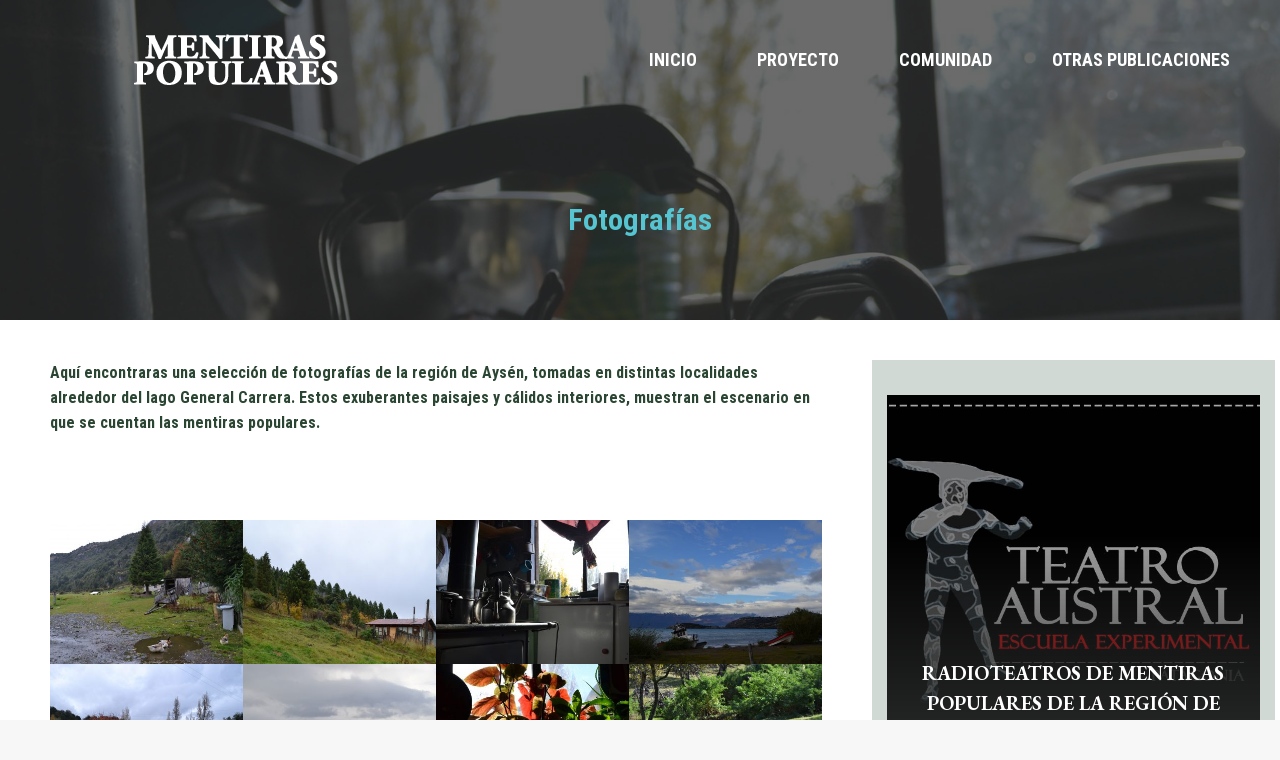

--- FILE ---
content_type: text/html; charset=UTF-8
request_url: http://www.mentiraspopulares.cl/2021/08/13/fotografias/
body_size: 28466
content:
<!DOCTYPE html>
<!--[if !(IE 6) | !(IE 7) | !(IE 8)  ]><!-->
<html lang="es" class="no-js">
<!--<![endif]-->
<head>
	<meta charset="UTF-8" />
		<meta name="viewport" content="width=device-width, initial-scale=1, maximum-scale=1, user-scalable=0">
		<meta name="theme-color" content="#56c5d1"/>	<link rel="profile" href="https://gmpg.org/xfn/11" />
	<title>Fotografías &#8211; Mentiras Populares</title>
<meta name='robots' content='max-image-preview:large' />
<link rel='dns-prefetch' href='//cdnjs.cloudflare.com' />
<link rel='dns-prefetch' href='//fonts.googleapis.com' />
<link rel="alternate" type="application/rss+xml" title="Mentiras Populares &raquo; Feed" href="http://www.mentiraspopulares.cl/feed/" />
<link rel="alternate" type="application/rss+xml" title="Mentiras Populares &raquo; Feed de los comentarios" href="http://www.mentiraspopulares.cl/comments/feed/" />
<link rel="alternate" type="application/rss+xml" title="Mentiras Populares &raquo; Comentario Fotografías del feed" href="http://www.mentiraspopulares.cl/2021/08/13/fotografias/feed/" />
<link rel="alternate" title="oEmbed (JSON)" type="application/json+oembed" href="http://www.mentiraspopulares.cl/wp-json/oembed/1.0/embed?url=http%3A%2F%2Fwww.mentiraspopulares.cl%2F2021%2F08%2F13%2Ffotografias%2F" />
<link rel="alternate" title="oEmbed (XML)" type="text/xml+oembed" href="http://www.mentiraspopulares.cl/wp-json/oembed/1.0/embed?url=http%3A%2F%2Fwww.mentiraspopulares.cl%2F2021%2F08%2F13%2Ffotografias%2F&#038;format=xml" />
<style id='wp-img-auto-sizes-contain-inline-css'>
img:is([sizes=auto i],[sizes^="auto," i]){contain-intrinsic-size:3000px 1500px}
/*# sourceURL=wp-img-auto-sizes-contain-inline-css */
</style>
<link rel='stylesheet' id='layerslider-css' href='http://www.mentiraspopulares.cl/wp-content/plugins/LayerSlider/static/layerslider/css/layerslider.css?ver=6.10.2' media='all' />
<style id='wp-emoji-styles-inline-css'>

	img.wp-smiley, img.emoji {
		display: inline !important;
		border: none !important;
		box-shadow: none !important;
		height: 1em !important;
		width: 1em !important;
		margin: 0 0.07em !important;
		vertical-align: -0.1em !important;
		background: none !important;
		padding: 0 !important;
	}
/*# sourceURL=wp-emoji-styles-inline-css */
</style>
<style id='wp-block-library-inline-css'>
:root{--wp-block-synced-color:#7a00df;--wp-block-synced-color--rgb:122,0,223;--wp-bound-block-color:var(--wp-block-synced-color);--wp-editor-canvas-background:#ddd;--wp-admin-theme-color:#007cba;--wp-admin-theme-color--rgb:0,124,186;--wp-admin-theme-color-darker-10:#006ba1;--wp-admin-theme-color-darker-10--rgb:0,107,160.5;--wp-admin-theme-color-darker-20:#005a87;--wp-admin-theme-color-darker-20--rgb:0,90,135;--wp-admin-border-width-focus:2px}@media (min-resolution:192dpi){:root{--wp-admin-border-width-focus:1.5px}}.wp-element-button{cursor:pointer}:root .has-very-light-gray-background-color{background-color:#eee}:root .has-very-dark-gray-background-color{background-color:#313131}:root .has-very-light-gray-color{color:#eee}:root .has-very-dark-gray-color{color:#313131}:root .has-vivid-green-cyan-to-vivid-cyan-blue-gradient-background{background:linear-gradient(135deg,#00d084,#0693e3)}:root .has-purple-crush-gradient-background{background:linear-gradient(135deg,#34e2e4,#4721fb 50%,#ab1dfe)}:root .has-hazy-dawn-gradient-background{background:linear-gradient(135deg,#faaca8,#dad0ec)}:root .has-subdued-olive-gradient-background{background:linear-gradient(135deg,#fafae1,#67a671)}:root .has-atomic-cream-gradient-background{background:linear-gradient(135deg,#fdd79a,#004a59)}:root .has-nightshade-gradient-background{background:linear-gradient(135deg,#330968,#31cdcf)}:root .has-midnight-gradient-background{background:linear-gradient(135deg,#020381,#2874fc)}:root{--wp--preset--font-size--normal:16px;--wp--preset--font-size--huge:42px}.has-regular-font-size{font-size:1em}.has-larger-font-size{font-size:2.625em}.has-normal-font-size{font-size:var(--wp--preset--font-size--normal)}.has-huge-font-size{font-size:var(--wp--preset--font-size--huge)}.has-text-align-center{text-align:center}.has-text-align-left{text-align:left}.has-text-align-right{text-align:right}.has-fit-text{white-space:nowrap!important}#end-resizable-editor-section{display:none}.aligncenter{clear:both}.items-justified-left{justify-content:flex-start}.items-justified-center{justify-content:center}.items-justified-right{justify-content:flex-end}.items-justified-space-between{justify-content:space-between}.screen-reader-text{border:0;clip-path:inset(50%);height:1px;margin:-1px;overflow:hidden;padding:0;position:absolute;width:1px;word-wrap:normal!important}.screen-reader-text:focus{background-color:#ddd;clip-path:none;color:#444;display:block;font-size:1em;height:auto;left:5px;line-height:normal;padding:15px 23px 14px;text-decoration:none;top:5px;width:auto;z-index:100000}html :where(.has-border-color){border-style:solid}html :where([style*=border-top-color]){border-top-style:solid}html :where([style*=border-right-color]){border-right-style:solid}html :where([style*=border-bottom-color]){border-bottom-style:solid}html :where([style*=border-left-color]){border-left-style:solid}html :where([style*=border-width]){border-style:solid}html :where([style*=border-top-width]){border-top-style:solid}html :where([style*=border-right-width]){border-right-style:solid}html :where([style*=border-bottom-width]){border-bottom-style:solid}html :where([style*=border-left-width]){border-left-style:solid}html :where(img[class*=wp-image-]){height:auto;max-width:100%}:where(figure){margin:0 0 1em}html :where(.is-position-sticky){--wp-admin--admin-bar--position-offset:var(--wp-admin--admin-bar--height,0px)}@media screen and (max-width:600px){html :where(.is-position-sticky){--wp-admin--admin-bar--position-offset:0px}}

/*# sourceURL=wp-block-library-inline-css */
</style><style id='wp-block-image-inline-css'>
.wp-block-image>a,.wp-block-image>figure>a{display:inline-block}.wp-block-image img{box-sizing:border-box;height:auto;max-width:100%;vertical-align:bottom}@media not (prefers-reduced-motion){.wp-block-image img.hide{visibility:hidden}.wp-block-image img.show{animation:show-content-image .4s}}.wp-block-image[style*=border-radius] img,.wp-block-image[style*=border-radius]>a{border-radius:inherit}.wp-block-image.has-custom-border img{box-sizing:border-box}.wp-block-image.aligncenter{text-align:center}.wp-block-image.alignfull>a,.wp-block-image.alignwide>a{width:100%}.wp-block-image.alignfull img,.wp-block-image.alignwide img{height:auto;width:100%}.wp-block-image .aligncenter,.wp-block-image .alignleft,.wp-block-image .alignright,.wp-block-image.aligncenter,.wp-block-image.alignleft,.wp-block-image.alignright{display:table}.wp-block-image .aligncenter>figcaption,.wp-block-image .alignleft>figcaption,.wp-block-image .alignright>figcaption,.wp-block-image.aligncenter>figcaption,.wp-block-image.alignleft>figcaption,.wp-block-image.alignright>figcaption{caption-side:bottom;display:table-caption}.wp-block-image .alignleft{float:left;margin:.5em 1em .5em 0}.wp-block-image .alignright{float:right;margin:.5em 0 .5em 1em}.wp-block-image .aligncenter{margin-left:auto;margin-right:auto}.wp-block-image :where(figcaption){margin-bottom:1em;margin-top:.5em}.wp-block-image.is-style-circle-mask img{border-radius:9999px}@supports ((-webkit-mask-image:none) or (mask-image:none)) or (-webkit-mask-image:none){.wp-block-image.is-style-circle-mask img{border-radius:0;-webkit-mask-image:url('data:image/svg+xml;utf8,<svg viewBox="0 0 100 100" xmlns="http://www.w3.org/2000/svg"><circle cx="50" cy="50" r="50"/></svg>');mask-image:url('data:image/svg+xml;utf8,<svg viewBox="0 0 100 100" xmlns="http://www.w3.org/2000/svg"><circle cx="50" cy="50" r="50"/></svg>');mask-mode:alpha;-webkit-mask-position:center;mask-position:center;-webkit-mask-repeat:no-repeat;mask-repeat:no-repeat;-webkit-mask-size:contain;mask-size:contain}}:root :where(.wp-block-image.is-style-rounded img,.wp-block-image .is-style-rounded img){border-radius:9999px}.wp-block-image figure{margin:0}.wp-lightbox-container{display:flex;flex-direction:column;position:relative}.wp-lightbox-container img{cursor:zoom-in}.wp-lightbox-container img:hover+button{opacity:1}.wp-lightbox-container button{align-items:center;backdrop-filter:blur(16px) saturate(180%);background-color:#5a5a5a40;border:none;border-radius:4px;cursor:zoom-in;display:flex;height:20px;justify-content:center;opacity:0;padding:0;position:absolute;right:16px;text-align:center;top:16px;width:20px;z-index:100}@media not (prefers-reduced-motion){.wp-lightbox-container button{transition:opacity .2s ease}}.wp-lightbox-container button:focus-visible{outline:3px auto #5a5a5a40;outline:3px auto -webkit-focus-ring-color;outline-offset:3px}.wp-lightbox-container button:hover{cursor:pointer;opacity:1}.wp-lightbox-container button:focus{opacity:1}.wp-lightbox-container button:focus,.wp-lightbox-container button:hover,.wp-lightbox-container button:not(:hover):not(:active):not(.has-background){background-color:#5a5a5a40;border:none}.wp-lightbox-overlay{box-sizing:border-box;cursor:zoom-out;height:100vh;left:0;overflow:hidden;position:fixed;top:0;visibility:hidden;width:100%;z-index:100000}.wp-lightbox-overlay .close-button{align-items:center;cursor:pointer;display:flex;justify-content:center;min-height:40px;min-width:40px;padding:0;position:absolute;right:calc(env(safe-area-inset-right) + 16px);top:calc(env(safe-area-inset-top) + 16px);z-index:5000000}.wp-lightbox-overlay .close-button:focus,.wp-lightbox-overlay .close-button:hover,.wp-lightbox-overlay .close-button:not(:hover):not(:active):not(.has-background){background:none;border:none}.wp-lightbox-overlay .lightbox-image-container{height:var(--wp--lightbox-container-height);left:50%;overflow:hidden;position:absolute;top:50%;transform:translate(-50%,-50%);transform-origin:top left;width:var(--wp--lightbox-container-width);z-index:9999999999}.wp-lightbox-overlay .wp-block-image{align-items:center;box-sizing:border-box;display:flex;height:100%;justify-content:center;margin:0;position:relative;transform-origin:0 0;width:100%;z-index:3000000}.wp-lightbox-overlay .wp-block-image img{height:var(--wp--lightbox-image-height);min-height:var(--wp--lightbox-image-height);min-width:var(--wp--lightbox-image-width);width:var(--wp--lightbox-image-width)}.wp-lightbox-overlay .wp-block-image figcaption{display:none}.wp-lightbox-overlay button{background:none;border:none}.wp-lightbox-overlay .scrim{background-color:#fff;height:100%;opacity:.9;position:absolute;width:100%;z-index:2000000}.wp-lightbox-overlay.active{visibility:visible}@media not (prefers-reduced-motion){.wp-lightbox-overlay.active{animation:turn-on-visibility .25s both}.wp-lightbox-overlay.active img{animation:turn-on-visibility .35s both}.wp-lightbox-overlay.show-closing-animation:not(.active){animation:turn-off-visibility .35s both}.wp-lightbox-overlay.show-closing-animation:not(.active) img{animation:turn-off-visibility .25s both}.wp-lightbox-overlay.zoom.active{animation:none;opacity:1;visibility:visible}.wp-lightbox-overlay.zoom.active .lightbox-image-container{animation:lightbox-zoom-in .4s}.wp-lightbox-overlay.zoom.active .lightbox-image-container img{animation:none}.wp-lightbox-overlay.zoom.active .scrim{animation:turn-on-visibility .4s forwards}.wp-lightbox-overlay.zoom.show-closing-animation:not(.active){animation:none}.wp-lightbox-overlay.zoom.show-closing-animation:not(.active) .lightbox-image-container{animation:lightbox-zoom-out .4s}.wp-lightbox-overlay.zoom.show-closing-animation:not(.active) .lightbox-image-container img{animation:none}.wp-lightbox-overlay.zoom.show-closing-animation:not(.active) .scrim{animation:turn-off-visibility .4s forwards}}@keyframes show-content-image{0%{visibility:hidden}99%{visibility:hidden}to{visibility:visible}}@keyframes turn-on-visibility{0%{opacity:0}to{opacity:1}}@keyframes turn-off-visibility{0%{opacity:1;visibility:visible}99%{opacity:0;visibility:visible}to{opacity:0;visibility:hidden}}@keyframes lightbox-zoom-in{0%{transform:translate(calc((-100vw + var(--wp--lightbox-scrollbar-width))/2 + var(--wp--lightbox-initial-left-position)),calc(-50vh + var(--wp--lightbox-initial-top-position))) scale(var(--wp--lightbox-scale))}to{transform:translate(-50%,-50%) scale(1)}}@keyframes lightbox-zoom-out{0%{transform:translate(-50%,-50%) scale(1);visibility:visible}99%{visibility:visible}to{transform:translate(calc((-100vw + var(--wp--lightbox-scrollbar-width))/2 + var(--wp--lightbox-initial-left-position)),calc(-50vh + var(--wp--lightbox-initial-top-position))) scale(var(--wp--lightbox-scale));visibility:hidden}}
/*# sourceURL=http://www.mentiraspopulares.cl/wp-includes/blocks/image/style.min.css */
</style>
<style id='wp-block-image-theme-inline-css'>
:root :where(.wp-block-image figcaption){color:#555;font-size:13px;text-align:center}.is-dark-theme :root :where(.wp-block-image figcaption){color:#ffffffa6}.wp-block-image{margin:0 0 1em}
/*# sourceURL=http://www.mentiraspopulares.cl/wp-includes/blocks/image/theme.min.css */
</style>
<style id='wp-block-columns-inline-css'>
.wp-block-columns{box-sizing:border-box;display:flex;flex-wrap:wrap!important}@media (min-width:782px){.wp-block-columns{flex-wrap:nowrap!important}}.wp-block-columns{align-items:normal!important}.wp-block-columns.are-vertically-aligned-top{align-items:flex-start}.wp-block-columns.are-vertically-aligned-center{align-items:center}.wp-block-columns.are-vertically-aligned-bottom{align-items:flex-end}@media (max-width:781px){.wp-block-columns:not(.is-not-stacked-on-mobile)>.wp-block-column{flex-basis:100%!important}}@media (min-width:782px){.wp-block-columns:not(.is-not-stacked-on-mobile)>.wp-block-column{flex-basis:0;flex-grow:1}.wp-block-columns:not(.is-not-stacked-on-mobile)>.wp-block-column[style*=flex-basis]{flex-grow:0}}.wp-block-columns.is-not-stacked-on-mobile{flex-wrap:nowrap!important}.wp-block-columns.is-not-stacked-on-mobile>.wp-block-column{flex-basis:0;flex-grow:1}.wp-block-columns.is-not-stacked-on-mobile>.wp-block-column[style*=flex-basis]{flex-grow:0}:where(.wp-block-columns){margin-bottom:1.75em}:where(.wp-block-columns.has-background){padding:1.25em 2.375em}.wp-block-column{flex-grow:1;min-width:0;overflow-wrap:break-word;word-break:break-word}.wp-block-column.is-vertically-aligned-top{align-self:flex-start}.wp-block-column.is-vertically-aligned-center{align-self:center}.wp-block-column.is-vertically-aligned-bottom{align-self:flex-end}.wp-block-column.is-vertically-aligned-stretch{align-self:stretch}.wp-block-column.is-vertically-aligned-bottom,.wp-block-column.is-vertically-aligned-center,.wp-block-column.is-vertically-aligned-top{width:100%}
/*# sourceURL=http://www.mentiraspopulares.cl/wp-includes/blocks/columns/style.min.css */
</style>
<style id='wp-block-paragraph-inline-css'>
.is-small-text{font-size:.875em}.is-regular-text{font-size:1em}.is-large-text{font-size:2.25em}.is-larger-text{font-size:3em}.has-drop-cap:not(:focus):first-letter{float:left;font-size:8.4em;font-style:normal;font-weight:100;line-height:.68;margin:.05em .1em 0 0;text-transform:uppercase}body.rtl .has-drop-cap:not(:focus):first-letter{float:none;margin-left:.1em}p.has-drop-cap.has-background{overflow:hidden}:root :where(p.has-background){padding:1.25em 2.375em}:where(p.has-text-color:not(.has-link-color)) a{color:inherit}p.has-text-align-left[style*="writing-mode:vertical-lr"],p.has-text-align-right[style*="writing-mode:vertical-rl"]{rotate:180deg}
/*# sourceURL=http://www.mentiraspopulares.cl/wp-includes/blocks/paragraph/style.min.css */
</style>
<style id='wp-block-social-links-inline-css'>
.wp-block-social-links{background:none;box-sizing:border-box;margin-left:0;padding-left:0;padding-right:0;text-indent:0}.wp-block-social-links .wp-social-link a,.wp-block-social-links .wp-social-link a:hover{border-bottom:0;box-shadow:none;text-decoration:none}.wp-block-social-links .wp-social-link svg{height:1em;width:1em}.wp-block-social-links .wp-social-link span:not(.screen-reader-text){font-size:.65em;margin-left:.5em;margin-right:.5em}.wp-block-social-links.has-small-icon-size{font-size:16px}.wp-block-social-links,.wp-block-social-links.has-normal-icon-size{font-size:24px}.wp-block-social-links.has-large-icon-size{font-size:36px}.wp-block-social-links.has-huge-icon-size{font-size:48px}.wp-block-social-links.aligncenter{display:flex;justify-content:center}.wp-block-social-links.alignright{justify-content:flex-end}.wp-block-social-link{border-radius:9999px;display:block}@media not (prefers-reduced-motion){.wp-block-social-link{transition:transform .1s ease}}.wp-block-social-link{height:auto}.wp-block-social-link a{align-items:center;display:flex;line-height:0}.wp-block-social-link:hover{transform:scale(1.1)}.wp-block-social-links .wp-block-social-link.wp-social-link{display:inline-block;margin:0;padding:0}.wp-block-social-links .wp-block-social-link.wp-social-link .wp-block-social-link-anchor,.wp-block-social-links .wp-block-social-link.wp-social-link .wp-block-social-link-anchor svg,.wp-block-social-links .wp-block-social-link.wp-social-link .wp-block-social-link-anchor:active,.wp-block-social-links .wp-block-social-link.wp-social-link .wp-block-social-link-anchor:hover,.wp-block-social-links .wp-block-social-link.wp-social-link .wp-block-social-link-anchor:visited{color:currentColor;fill:currentColor}:where(.wp-block-social-links:not(.is-style-logos-only)) .wp-social-link{background-color:#f0f0f0;color:#444}:where(.wp-block-social-links:not(.is-style-logos-only)) .wp-social-link-amazon{background-color:#f90;color:#fff}:where(.wp-block-social-links:not(.is-style-logos-only)) .wp-social-link-bandcamp{background-color:#1ea0c3;color:#fff}:where(.wp-block-social-links:not(.is-style-logos-only)) .wp-social-link-behance{background-color:#0757fe;color:#fff}:where(.wp-block-social-links:not(.is-style-logos-only)) .wp-social-link-bluesky{background-color:#0a7aff;color:#fff}:where(.wp-block-social-links:not(.is-style-logos-only)) .wp-social-link-codepen{background-color:#1e1f26;color:#fff}:where(.wp-block-social-links:not(.is-style-logos-only)) .wp-social-link-deviantart{background-color:#02e49b;color:#fff}:where(.wp-block-social-links:not(.is-style-logos-only)) .wp-social-link-discord{background-color:#5865f2;color:#fff}:where(.wp-block-social-links:not(.is-style-logos-only)) .wp-social-link-dribbble{background-color:#e94c89;color:#fff}:where(.wp-block-social-links:not(.is-style-logos-only)) .wp-social-link-dropbox{background-color:#4280ff;color:#fff}:where(.wp-block-social-links:not(.is-style-logos-only)) .wp-social-link-etsy{background-color:#f45800;color:#fff}:where(.wp-block-social-links:not(.is-style-logos-only)) .wp-social-link-facebook{background-color:#0866ff;color:#fff}:where(.wp-block-social-links:not(.is-style-logos-only)) .wp-social-link-fivehundredpx{background-color:#000;color:#fff}:where(.wp-block-social-links:not(.is-style-logos-only)) .wp-social-link-flickr{background-color:#0461dd;color:#fff}:where(.wp-block-social-links:not(.is-style-logos-only)) .wp-social-link-foursquare{background-color:#e65678;color:#fff}:where(.wp-block-social-links:not(.is-style-logos-only)) .wp-social-link-github{background-color:#24292d;color:#fff}:where(.wp-block-social-links:not(.is-style-logos-only)) .wp-social-link-goodreads{background-color:#eceadd;color:#382110}:where(.wp-block-social-links:not(.is-style-logos-only)) .wp-social-link-google{background-color:#ea4434;color:#fff}:where(.wp-block-social-links:not(.is-style-logos-only)) .wp-social-link-gravatar{background-color:#1d4fc4;color:#fff}:where(.wp-block-social-links:not(.is-style-logos-only)) .wp-social-link-instagram{background-color:#f00075;color:#fff}:where(.wp-block-social-links:not(.is-style-logos-only)) .wp-social-link-lastfm{background-color:#e21b24;color:#fff}:where(.wp-block-social-links:not(.is-style-logos-only)) .wp-social-link-linkedin{background-color:#0d66c2;color:#fff}:where(.wp-block-social-links:not(.is-style-logos-only)) .wp-social-link-mastodon{background-color:#3288d4;color:#fff}:where(.wp-block-social-links:not(.is-style-logos-only)) .wp-social-link-medium{background-color:#000;color:#fff}:where(.wp-block-social-links:not(.is-style-logos-only)) .wp-social-link-meetup{background-color:#f6405f;color:#fff}:where(.wp-block-social-links:not(.is-style-logos-only)) .wp-social-link-patreon{background-color:#000;color:#fff}:where(.wp-block-social-links:not(.is-style-logos-only)) .wp-social-link-pinterest{background-color:#e60122;color:#fff}:where(.wp-block-social-links:not(.is-style-logos-only)) .wp-social-link-pocket{background-color:#ef4155;color:#fff}:where(.wp-block-social-links:not(.is-style-logos-only)) .wp-social-link-reddit{background-color:#ff4500;color:#fff}:where(.wp-block-social-links:not(.is-style-logos-only)) .wp-social-link-skype{background-color:#0478d7;color:#fff}:where(.wp-block-social-links:not(.is-style-logos-only)) .wp-social-link-snapchat{background-color:#fefc00;color:#fff;stroke:#000}:where(.wp-block-social-links:not(.is-style-logos-only)) .wp-social-link-soundcloud{background-color:#ff5600;color:#fff}:where(.wp-block-social-links:not(.is-style-logos-only)) .wp-social-link-spotify{background-color:#1bd760;color:#fff}:where(.wp-block-social-links:not(.is-style-logos-only)) .wp-social-link-telegram{background-color:#2aabee;color:#fff}:where(.wp-block-social-links:not(.is-style-logos-only)) .wp-social-link-threads{background-color:#000;color:#fff}:where(.wp-block-social-links:not(.is-style-logos-only)) .wp-social-link-tiktok{background-color:#000;color:#fff}:where(.wp-block-social-links:not(.is-style-logos-only)) .wp-social-link-tumblr{background-color:#011835;color:#fff}:where(.wp-block-social-links:not(.is-style-logos-only)) .wp-social-link-twitch{background-color:#6440a4;color:#fff}:where(.wp-block-social-links:not(.is-style-logos-only)) .wp-social-link-twitter{background-color:#1da1f2;color:#fff}:where(.wp-block-social-links:not(.is-style-logos-only)) .wp-social-link-vimeo{background-color:#1eb7ea;color:#fff}:where(.wp-block-social-links:not(.is-style-logos-only)) .wp-social-link-vk{background-color:#4680c2;color:#fff}:where(.wp-block-social-links:not(.is-style-logos-only)) .wp-social-link-wordpress{background-color:#3499cd;color:#fff}:where(.wp-block-social-links:not(.is-style-logos-only)) .wp-social-link-whatsapp{background-color:#25d366;color:#fff}:where(.wp-block-social-links:not(.is-style-logos-only)) .wp-social-link-x{background-color:#000;color:#fff}:where(.wp-block-social-links:not(.is-style-logos-only)) .wp-social-link-yelp{background-color:#d32422;color:#fff}:where(.wp-block-social-links:not(.is-style-logos-only)) .wp-social-link-youtube{background-color:red;color:#fff}:where(.wp-block-social-links.is-style-logos-only) .wp-social-link{background:none}:where(.wp-block-social-links.is-style-logos-only) .wp-social-link svg{height:1.25em;width:1.25em}:where(.wp-block-social-links.is-style-logos-only) .wp-social-link-amazon{color:#f90}:where(.wp-block-social-links.is-style-logos-only) .wp-social-link-bandcamp{color:#1ea0c3}:where(.wp-block-social-links.is-style-logos-only) .wp-social-link-behance{color:#0757fe}:where(.wp-block-social-links.is-style-logos-only) .wp-social-link-bluesky{color:#0a7aff}:where(.wp-block-social-links.is-style-logos-only) .wp-social-link-codepen{color:#1e1f26}:where(.wp-block-social-links.is-style-logos-only) .wp-social-link-deviantart{color:#02e49b}:where(.wp-block-social-links.is-style-logos-only) .wp-social-link-discord{color:#5865f2}:where(.wp-block-social-links.is-style-logos-only) .wp-social-link-dribbble{color:#e94c89}:where(.wp-block-social-links.is-style-logos-only) .wp-social-link-dropbox{color:#4280ff}:where(.wp-block-social-links.is-style-logos-only) .wp-social-link-etsy{color:#f45800}:where(.wp-block-social-links.is-style-logos-only) .wp-social-link-facebook{color:#0866ff}:where(.wp-block-social-links.is-style-logos-only) .wp-social-link-fivehundredpx{color:#000}:where(.wp-block-social-links.is-style-logos-only) .wp-social-link-flickr{color:#0461dd}:where(.wp-block-social-links.is-style-logos-only) .wp-social-link-foursquare{color:#e65678}:where(.wp-block-social-links.is-style-logos-only) .wp-social-link-github{color:#24292d}:where(.wp-block-social-links.is-style-logos-only) .wp-social-link-goodreads{color:#382110}:where(.wp-block-social-links.is-style-logos-only) .wp-social-link-google{color:#ea4434}:where(.wp-block-social-links.is-style-logos-only) .wp-social-link-gravatar{color:#1d4fc4}:where(.wp-block-social-links.is-style-logos-only) .wp-social-link-instagram{color:#f00075}:where(.wp-block-social-links.is-style-logos-only) .wp-social-link-lastfm{color:#e21b24}:where(.wp-block-social-links.is-style-logos-only) .wp-social-link-linkedin{color:#0d66c2}:where(.wp-block-social-links.is-style-logos-only) .wp-social-link-mastodon{color:#3288d4}:where(.wp-block-social-links.is-style-logos-only) .wp-social-link-medium{color:#000}:where(.wp-block-social-links.is-style-logos-only) .wp-social-link-meetup{color:#f6405f}:where(.wp-block-social-links.is-style-logos-only) .wp-social-link-patreon{color:#000}:where(.wp-block-social-links.is-style-logos-only) .wp-social-link-pinterest{color:#e60122}:where(.wp-block-social-links.is-style-logos-only) .wp-social-link-pocket{color:#ef4155}:where(.wp-block-social-links.is-style-logos-only) .wp-social-link-reddit{color:#ff4500}:where(.wp-block-social-links.is-style-logos-only) .wp-social-link-skype{color:#0478d7}:where(.wp-block-social-links.is-style-logos-only) .wp-social-link-snapchat{color:#fff;stroke:#000}:where(.wp-block-social-links.is-style-logos-only) .wp-social-link-soundcloud{color:#ff5600}:where(.wp-block-social-links.is-style-logos-only) .wp-social-link-spotify{color:#1bd760}:where(.wp-block-social-links.is-style-logos-only) .wp-social-link-telegram{color:#2aabee}:where(.wp-block-social-links.is-style-logos-only) .wp-social-link-threads{color:#000}:where(.wp-block-social-links.is-style-logos-only) .wp-social-link-tiktok{color:#000}:where(.wp-block-social-links.is-style-logos-only) .wp-social-link-tumblr{color:#011835}:where(.wp-block-social-links.is-style-logos-only) .wp-social-link-twitch{color:#6440a4}:where(.wp-block-social-links.is-style-logos-only) .wp-social-link-twitter{color:#1da1f2}:where(.wp-block-social-links.is-style-logos-only) .wp-social-link-vimeo{color:#1eb7ea}:where(.wp-block-social-links.is-style-logos-only) .wp-social-link-vk{color:#4680c2}:where(.wp-block-social-links.is-style-logos-only) .wp-social-link-whatsapp{color:#25d366}:where(.wp-block-social-links.is-style-logos-only) .wp-social-link-wordpress{color:#3499cd}:where(.wp-block-social-links.is-style-logos-only) .wp-social-link-x{color:#000}:where(.wp-block-social-links.is-style-logos-only) .wp-social-link-yelp{color:#d32422}:where(.wp-block-social-links.is-style-logos-only) .wp-social-link-youtube{color:red}.wp-block-social-links.is-style-pill-shape .wp-social-link{width:auto}:root :where(.wp-block-social-links .wp-social-link a){padding:.25em}:root :where(.wp-block-social-links.is-style-logos-only .wp-social-link a){padding:0}:root :where(.wp-block-social-links.is-style-pill-shape .wp-social-link a){padding-left:.6666666667em;padding-right:.6666666667em}.wp-block-social-links:not(.has-icon-color):not(.has-icon-background-color) .wp-social-link-snapchat .wp-block-social-link-label{color:#000}
/*# sourceURL=http://www.mentiraspopulares.cl/wp-includes/blocks/social-links/style.min.css */
</style>
<style id='global-styles-inline-css'>
:root{--wp--preset--aspect-ratio--square: 1;--wp--preset--aspect-ratio--4-3: 4/3;--wp--preset--aspect-ratio--3-4: 3/4;--wp--preset--aspect-ratio--3-2: 3/2;--wp--preset--aspect-ratio--2-3: 2/3;--wp--preset--aspect-ratio--16-9: 16/9;--wp--preset--aspect-ratio--9-16: 9/16;--wp--preset--color--black: #000000;--wp--preset--color--cyan-bluish-gray: #abb8c3;--wp--preset--color--white: #FFF;--wp--preset--color--pale-pink: #f78da7;--wp--preset--color--vivid-red: #cf2e2e;--wp--preset--color--luminous-vivid-orange: #ff6900;--wp--preset--color--luminous-vivid-amber: #fcb900;--wp--preset--color--light-green-cyan: #7bdcb5;--wp--preset--color--vivid-green-cyan: #00d084;--wp--preset--color--pale-cyan-blue: #8ed1fc;--wp--preset--color--vivid-cyan-blue: #0693e3;--wp--preset--color--vivid-purple: #9b51e0;--wp--preset--color--accent: #56c5d1;--wp--preset--color--dark-gray: #111;--wp--preset--color--light-gray: #767676;--wp--preset--gradient--vivid-cyan-blue-to-vivid-purple: linear-gradient(135deg,rgb(6,147,227) 0%,rgb(155,81,224) 100%);--wp--preset--gradient--light-green-cyan-to-vivid-green-cyan: linear-gradient(135deg,rgb(122,220,180) 0%,rgb(0,208,130) 100%);--wp--preset--gradient--luminous-vivid-amber-to-luminous-vivid-orange: linear-gradient(135deg,rgb(252,185,0) 0%,rgb(255,105,0) 100%);--wp--preset--gradient--luminous-vivid-orange-to-vivid-red: linear-gradient(135deg,rgb(255,105,0) 0%,rgb(207,46,46) 100%);--wp--preset--gradient--very-light-gray-to-cyan-bluish-gray: linear-gradient(135deg,rgb(238,238,238) 0%,rgb(169,184,195) 100%);--wp--preset--gradient--cool-to-warm-spectrum: linear-gradient(135deg,rgb(74,234,220) 0%,rgb(151,120,209) 20%,rgb(207,42,186) 40%,rgb(238,44,130) 60%,rgb(251,105,98) 80%,rgb(254,248,76) 100%);--wp--preset--gradient--blush-light-purple: linear-gradient(135deg,rgb(255,206,236) 0%,rgb(152,150,240) 100%);--wp--preset--gradient--blush-bordeaux: linear-gradient(135deg,rgb(254,205,165) 0%,rgb(254,45,45) 50%,rgb(107,0,62) 100%);--wp--preset--gradient--luminous-dusk: linear-gradient(135deg,rgb(255,203,112) 0%,rgb(199,81,192) 50%,rgb(65,88,208) 100%);--wp--preset--gradient--pale-ocean: linear-gradient(135deg,rgb(255,245,203) 0%,rgb(182,227,212) 50%,rgb(51,167,181) 100%);--wp--preset--gradient--electric-grass: linear-gradient(135deg,rgb(202,248,128) 0%,rgb(113,206,126) 100%);--wp--preset--gradient--midnight: linear-gradient(135deg,rgb(2,3,129) 0%,rgb(40,116,252) 100%);--wp--preset--font-size--small: 13px;--wp--preset--font-size--medium: 20px;--wp--preset--font-size--large: 36px;--wp--preset--font-size--x-large: 42px;--wp--preset--spacing--20: 0.44rem;--wp--preset--spacing--30: 0.67rem;--wp--preset--spacing--40: 1rem;--wp--preset--spacing--50: 1.5rem;--wp--preset--spacing--60: 2.25rem;--wp--preset--spacing--70: 3.38rem;--wp--preset--spacing--80: 5.06rem;--wp--preset--shadow--natural: 6px 6px 9px rgba(0, 0, 0, 0.2);--wp--preset--shadow--deep: 12px 12px 50px rgba(0, 0, 0, 0.4);--wp--preset--shadow--sharp: 6px 6px 0px rgba(0, 0, 0, 0.2);--wp--preset--shadow--outlined: 6px 6px 0px -3px rgb(255, 255, 255), 6px 6px rgb(0, 0, 0);--wp--preset--shadow--crisp: 6px 6px 0px rgb(0, 0, 0);}:where(.is-layout-flex){gap: 0.5em;}:where(.is-layout-grid){gap: 0.5em;}body .is-layout-flex{display: flex;}.is-layout-flex{flex-wrap: wrap;align-items: center;}.is-layout-flex > :is(*, div){margin: 0;}body .is-layout-grid{display: grid;}.is-layout-grid > :is(*, div){margin: 0;}:where(.wp-block-columns.is-layout-flex){gap: 2em;}:where(.wp-block-columns.is-layout-grid){gap: 2em;}:where(.wp-block-post-template.is-layout-flex){gap: 1.25em;}:where(.wp-block-post-template.is-layout-grid){gap: 1.25em;}.has-black-color{color: var(--wp--preset--color--black) !important;}.has-cyan-bluish-gray-color{color: var(--wp--preset--color--cyan-bluish-gray) !important;}.has-white-color{color: var(--wp--preset--color--white) !important;}.has-pale-pink-color{color: var(--wp--preset--color--pale-pink) !important;}.has-vivid-red-color{color: var(--wp--preset--color--vivid-red) !important;}.has-luminous-vivid-orange-color{color: var(--wp--preset--color--luminous-vivid-orange) !important;}.has-luminous-vivid-amber-color{color: var(--wp--preset--color--luminous-vivid-amber) !important;}.has-light-green-cyan-color{color: var(--wp--preset--color--light-green-cyan) !important;}.has-vivid-green-cyan-color{color: var(--wp--preset--color--vivid-green-cyan) !important;}.has-pale-cyan-blue-color{color: var(--wp--preset--color--pale-cyan-blue) !important;}.has-vivid-cyan-blue-color{color: var(--wp--preset--color--vivid-cyan-blue) !important;}.has-vivid-purple-color{color: var(--wp--preset--color--vivid-purple) !important;}.has-black-background-color{background-color: var(--wp--preset--color--black) !important;}.has-cyan-bluish-gray-background-color{background-color: var(--wp--preset--color--cyan-bluish-gray) !important;}.has-white-background-color{background-color: var(--wp--preset--color--white) !important;}.has-pale-pink-background-color{background-color: var(--wp--preset--color--pale-pink) !important;}.has-vivid-red-background-color{background-color: var(--wp--preset--color--vivid-red) !important;}.has-luminous-vivid-orange-background-color{background-color: var(--wp--preset--color--luminous-vivid-orange) !important;}.has-luminous-vivid-amber-background-color{background-color: var(--wp--preset--color--luminous-vivid-amber) !important;}.has-light-green-cyan-background-color{background-color: var(--wp--preset--color--light-green-cyan) !important;}.has-vivid-green-cyan-background-color{background-color: var(--wp--preset--color--vivid-green-cyan) !important;}.has-pale-cyan-blue-background-color{background-color: var(--wp--preset--color--pale-cyan-blue) !important;}.has-vivid-cyan-blue-background-color{background-color: var(--wp--preset--color--vivid-cyan-blue) !important;}.has-vivid-purple-background-color{background-color: var(--wp--preset--color--vivid-purple) !important;}.has-black-border-color{border-color: var(--wp--preset--color--black) !important;}.has-cyan-bluish-gray-border-color{border-color: var(--wp--preset--color--cyan-bluish-gray) !important;}.has-white-border-color{border-color: var(--wp--preset--color--white) !important;}.has-pale-pink-border-color{border-color: var(--wp--preset--color--pale-pink) !important;}.has-vivid-red-border-color{border-color: var(--wp--preset--color--vivid-red) !important;}.has-luminous-vivid-orange-border-color{border-color: var(--wp--preset--color--luminous-vivid-orange) !important;}.has-luminous-vivid-amber-border-color{border-color: var(--wp--preset--color--luminous-vivid-amber) !important;}.has-light-green-cyan-border-color{border-color: var(--wp--preset--color--light-green-cyan) !important;}.has-vivid-green-cyan-border-color{border-color: var(--wp--preset--color--vivid-green-cyan) !important;}.has-pale-cyan-blue-border-color{border-color: var(--wp--preset--color--pale-cyan-blue) !important;}.has-vivid-cyan-blue-border-color{border-color: var(--wp--preset--color--vivid-cyan-blue) !important;}.has-vivid-purple-border-color{border-color: var(--wp--preset--color--vivid-purple) !important;}.has-vivid-cyan-blue-to-vivid-purple-gradient-background{background: var(--wp--preset--gradient--vivid-cyan-blue-to-vivid-purple) !important;}.has-light-green-cyan-to-vivid-green-cyan-gradient-background{background: var(--wp--preset--gradient--light-green-cyan-to-vivid-green-cyan) !important;}.has-luminous-vivid-amber-to-luminous-vivid-orange-gradient-background{background: var(--wp--preset--gradient--luminous-vivid-amber-to-luminous-vivid-orange) !important;}.has-luminous-vivid-orange-to-vivid-red-gradient-background{background: var(--wp--preset--gradient--luminous-vivid-orange-to-vivid-red) !important;}.has-very-light-gray-to-cyan-bluish-gray-gradient-background{background: var(--wp--preset--gradient--very-light-gray-to-cyan-bluish-gray) !important;}.has-cool-to-warm-spectrum-gradient-background{background: var(--wp--preset--gradient--cool-to-warm-spectrum) !important;}.has-blush-light-purple-gradient-background{background: var(--wp--preset--gradient--blush-light-purple) !important;}.has-blush-bordeaux-gradient-background{background: var(--wp--preset--gradient--blush-bordeaux) !important;}.has-luminous-dusk-gradient-background{background: var(--wp--preset--gradient--luminous-dusk) !important;}.has-pale-ocean-gradient-background{background: var(--wp--preset--gradient--pale-ocean) !important;}.has-electric-grass-gradient-background{background: var(--wp--preset--gradient--electric-grass) !important;}.has-midnight-gradient-background{background: var(--wp--preset--gradient--midnight) !important;}.has-small-font-size{font-size: var(--wp--preset--font-size--small) !important;}.has-medium-font-size{font-size: var(--wp--preset--font-size--medium) !important;}.has-large-font-size{font-size: var(--wp--preset--font-size--large) !important;}.has-x-large-font-size{font-size: var(--wp--preset--font-size--x-large) !important;}
:where(.wp-block-columns.is-layout-flex){gap: 2em;}:where(.wp-block-columns.is-layout-grid){gap: 2em;}
/*# sourceURL=global-styles-inline-css */
</style>
<style id='core-block-supports-inline-css'>
.wp-container-core-columns-is-layout-9d6595d7{flex-wrap:nowrap;}
/*# sourceURL=core-block-supports-inline-css */
</style>

<style id='classic-theme-styles-inline-css'>
/*! This file is auto-generated */
.wp-block-button__link{color:#fff;background-color:#32373c;border-radius:9999px;box-shadow:none;text-decoration:none;padding:calc(.667em + 2px) calc(1.333em + 2px);font-size:1.125em}.wp-block-file__button{background:#32373c;color:#fff;text-decoration:none}
/*# sourceURL=/wp-includes/css/classic-themes.min.css */
</style>
<link rel='stylesheet' id='contact-form-7-css' href='http://www.mentiraspopulares.cl/wp-content/plugins/contact-form-7/includes/css/styles.css?ver=6.1.4' media='all' />
<link rel='stylesheet' id='go-pricing-styles-css' href='http://www.mentiraspopulares.cl/wp-content/plugins/go_pricing/assets/css/go_pricing_styles.css?ver=3.4' media='all' />
<link rel='stylesheet' id='the7-font-css' href='http://www.mentiraspopulares.cl/wp-content/themes/dt-the7/fonts/icomoon-the7-font/icomoon-the7-font.min.css?ver=11.14.2' media='all' />
<link rel='stylesheet' id='the7-awesome-fonts-css' href='http://www.mentiraspopulares.cl/wp-content/themes/dt-the7/fonts/FontAwesome/css/all.min.css?ver=11.14.2' media='all' />
<link rel='stylesheet' id='the7-fontello-css' href='http://www.mentiraspopulares.cl/wp-content/themes/dt-the7/fonts/fontello/css/fontello.min.css?ver=11.14.2' media='all' />
<link rel='stylesheet' id='js_composer_front-css' href='http://www.mentiraspopulares.cl/wp-content/plugins/js_composer/assets/css/js_composer.min.css?ver=7.8' media='all' />
<link rel='stylesheet' id='dt-web-fonts-css' href='https://fonts.googleapis.com/css?family=Roboto:400,400italic,500,600,700%7CRoboto+Condensed:400,600,700%7CEB+Garamond:400,600,700,800,bold%7COpen+Sans:400,600,700' media='all' />
<link rel='stylesheet' id='dt-main-css' href='http://www.mentiraspopulares.cl/wp-content/themes/dt-the7/css/main.min.css?ver=11.14.2' media='all' />
<link rel='stylesheet' id='the7-custom-scrollbar-css' href='http://www.mentiraspopulares.cl/wp-content/themes/dt-the7/lib/custom-scrollbar/custom-scrollbar.min.css?ver=11.14.2' media='all' />
<link rel='stylesheet' id='the7-wpbakery-css' href='http://www.mentiraspopulares.cl/wp-content/themes/dt-the7/css/wpbakery.min.css?ver=11.14.2' media='all' />
<link rel='stylesheet' id='the7-core-css' href='http://www.mentiraspopulares.cl/wp-content/plugins/dt-the7-core/assets/css/post-type.min.css?ver=2.7.12' media='all' />
<link rel='stylesheet' id='the7-css-vars-css' href='http://www.mentiraspopulares.cl/wp-content/uploads/the7-css/css-vars.css?ver=7842ff2dbcab' media='all' />
<link rel='stylesheet' id='dt-custom-css' href='http://www.mentiraspopulares.cl/wp-content/uploads/the7-css/custom.css?ver=7842ff2dbcab' media='all' />
<link rel='stylesheet' id='dt-media-css' href='http://www.mentiraspopulares.cl/wp-content/uploads/the7-css/media.css?ver=7842ff2dbcab' media='all' />
<link rel='stylesheet' id='the7-mega-menu-css' href='http://www.mentiraspopulares.cl/wp-content/uploads/the7-css/mega-menu.css?ver=7842ff2dbcab' media='all' />
<link rel='stylesheet' id='the7-elements-albums-portfolio-css' href='http://www.mentiraspopulares.cl/wp-content/uploads/the7-css/the7-elements-albums-portfolio.css?ver=7842ff2dbcab' media='all' />
<link rel='stylesheet' id='the7-elements-css' href='http://www.mentiraspopulares.cl/wp-content/uploads/the7-css/post-type-dynamic.css?ver=7842ff2dbcab' media='all' />
<link rel='stylesheet' id='style-css' href='http://www.mentiraspopulares.cl/wp-content/themes/dt-the7-child/style.css?ver=11.14.2' media='all' />
<link rel='stylesheet' id='ultimate-vc-addons-style-css' href='http://www.mentiraspopulares.cl/wp-content/plugins/Ultimate_VC_Addons/assets/min-css/style.min.css?ver=3.21.2' media='all' />
<script src="http://www.mentiraspopulares.cl/wp-includes/js/jquery/jquery.min.js?ver=3.7.1" id="jquery-core-js"></script>
<script src="http://www.mentiraspopulares.cl/wp-includes/js/jquery/jquery-migrate.min.js?ver=3.4.1" id="jquery-migrate-js"></script>
<script id="layerslider-greensock-js-extra">
var LS_Meta = {"v":"6.10.2"};
//# sourceURL=layerslider-greensock-js-extra
</script>
<script src="http://www.mentiraspopulares.cl/wp-content/plugins/LayerSlider/static/layerslider/js/greensock.js?ver=1.19.0" id="layerslider-greensock-js"></script>
<script src="http://www.mentiraspopulares.cl/wp-content/plugins/LayerSlider/static/layerslider/js/layerslider.kreaturamedia.jquery.js?ver=6.10.2" id="layerslider-js"></script>
<script src="http://www.mentiraspopulares.cl/wp-content/plugins/LayerSlider/static/layerslider/js/layerslider.transitions.js?ver=6.10.2" id="layerslider-transitions-js"></script>
<script id="gw-tweenmax-js-before">
var oldGS=window.GreenSockGlobals,oldGSQueue=window._gsQueue,oldGSDefine=window._gsDefine;window._gsDefine=null;delete(window._gsDefine);var gwGS=window.GreenSockGlobals={};
//# sourceURL=gw-tweenmax-js-before
</script>
<script src="https://cdnjs.cloudflare.com/ajax/libs/gsap/1.11.2/TweenMax.min.js" id="gw-tweenmax-js"></script>
<script id="gw-tweenmax-js-after">
try{window.GreenSockGlobals=null;window._gsQueue=null;window._gsDefine=null;delete(window.GreenSockGlobals);delete(window._gsQueue);delete(window._gsDefine);window.GreenSockGlobals=oldGS;window._gsQueue=oldGSQueue;window._gsDefine=oldGSDefine;}catch(e){}
//# sourceURL=gw-tweenmax-js-after
</script>
<script id="dt-above-fold-js-extra">
var dtLocal = {"themeUrl":"http://www.mentiraspopulares.cl/wp-content/themes/dt-the7","passText":"Para ver esta publicaci\u00f3n protegida, introduce la contrase\u00f1a debajo:","moreButtonText":{"loading":"Cargando...","loadMore":"Cargar m\u00e1s"},"postID":"51264","ajaxurl":"http://www.mentiraspopulares.cl/wp-admin/admin-ajax.php","REST":{"baseUrl":"http://www.mentiraspopulares.cl/wp-json/the7/v1","endpoints":{"sendMail":"/send-mail"}},"contactMessages":{"required":"Uno o m\u00e1s campos tienen un error. Por favor revise e intente nuevamente.","terms":"Please accept the privacy policy.","fillTheCaptchaError":"Please, fill the captcha."},"captchaSiteKey":"","ajaxNonce":"9f1b9cd058","pageData":"","themeSettings":{"smoothScroll":"off","lazyLoading":false,"desktopHeader":{"height":120},"ToggleCaptionEnabled":"disabled","ToggleCaption":"Navigation","floatingHeader":{"showAfter":140,"showMenu":true,"height":64,"logo":{"showLogo":true,"html":"\u003Cimg class=\" preload-me\" src=\"http://www.mentiraspopulares.cl/wp-content/uploads/2021/06/LOGO-MENTIRAS-POPULARES-logo-negro-flotante-regular.png\" srcset=\"http://www.mentiraspopulares.cl/wp-content/uploads/2021/06/LOGO-MENTIRAS-POPULARES-logo-negro-flotante-regular.png 164w, http://www.mentiraspopulares.cl/wp-content/uploads/2021/06/LOGO-MENTIRAS-POPULARES-logo-negro-flotante-hd.png 327w\" width=\"164\" height=\"44\"   sizes=\"164px\" alt=\"Mentiras Populares\" /\u003E","url":"http://www.mentiraspopulares.cl/"}},"topLine":{"floatingTopLine":{"logo":{"showLogo":false,"html":""}}},"mobileHeader":{"firstSwitchPoint":1050,"secondSwitchPoint":778,"firstSwitchPointHeight":100,"secondSwitchPointHeight":80,"mobileToggleCaptionEnabled":"left","mobileToggleCaption":"Menu"},"stickyMobileHeaderFirstSwitch":{"logo":{"html":"\u003Cimg class=\" preload-me\" src=\"http://www.mentiraspopulares.cl/wp-content/uploads/2021/06/LOGO-MENTIRAS-POPULARES-logo-negro-flotante-regular.png\" srcset=\"http://www.mentiraspopulares.cl/wp-content/uploads/2021/06/LOGO-MENTIRAS-POPULARES-logo-negro-flotante-regular.png 164w, http://www.mentiraspopulares.cl/wp-content/uploads/2021/06/LOGO-MENTIRAS-POPULARES-logo-negro-flotante-hd.png 327w\" width=\"164\" height=\"44\"   sizes=\"164px\" alt=\"Mentiras Populares\" /\u003E"}},"stickyMobileHeaderSecondSwitch":{"logo":{"html":"\u003Cimg class=\" preload-me\" src=\"http://www.mentiraspopulares.cl/wp-content/uploads/2021/06/LOGO-MENTIRAS-POPULARES-logo-negro-flotante-regular.png\" srcset=\"http://www.mentiraspopulares.cl/wp-content/uploads/2021/06/LOGO-MENTIRAS-POPULARES-logo-negro-flotante-regular.png 164w, http://www.mentiraspopulares.cl/wp-content/uploads/2021/06/LOGO-MENTIRAS-POPULARES-logo-negro-flotante-hd.png 327w\" width=\"164\" height=\"44\"   sizes=\"164px\" alt=\"Mentiras Populares\" /\u003E"}},"sidebar":{"switchPoint":992},"boxedWidth":"1340px"},"VCMobileScreenWidth":"768"};
var dtShare = {"shareButtonText":{"facebook":"Compartir en Facebook","twitter":"Share on X","pinterest":"Tweet","linkedin":"Compartir en Linkedin","whatsapp":"Compartir en Whatsapp"},"overlayOpacity":"85"};
//# sourceURL=dt-above-fold-js-extra
</script>
<script src="http://www.mentiraspopulares.cl/wp-content/themes/dt-the7/js/above-the-fold.min.js?ver=11.14.2" id="dt-above-fold-js"></script>
<script src="http://www.mentiraspopulares.cl/wp-content/plugins/Ultimate_VC_Addons/assets/min-js/ultimate-params.min.js?ver=3.21.2" id="ultimate-vc-addons-params-js"></script>
<script></script><meta name="generator" content="Powered by LayerSlider 6.10.2 - Multi-Purpose, Responsive, Parallax, Mobile-Friendly Slider Plugin for WordPress." />
<!-- LayerSlider updates and docs at: https://layerslider.kreaturamedia.com -->
<link rel="https://api.w.org/" href="http://www.mentiraspopulares.cl/wp-json/" /><link rel="alternate" title="JSON" type="application/json" href="http://www.mentiraspopulares.cl/wp-json/wp/v2/posts/51264" /><link rel="EditURI" type="application/rsd+xml" title="RSD" href="http://www.mentiraspopulares.cl/xmlrpc.php?rsd" />
<meta name="generator" content="WordPress 6.9" />
<link rel="canonical" href="http://www.mentiraspopulares.cl/2021/08/13/fotografias/" />
<link rel='shortlink' href='http://www.mentiraspopulares.cl/?p=51264' />
<!-- Analytics by WP Statistics v14.9.3 - https://wp-statistics.com/ -->
<link rel="pingback" href="http://www.mentiraspopulares.cl/xmlrpc.php">
<meta property="og:site_name" content="Mentiras Populares" />
<meta property="og:title" content="Fotografías" />
<meta property="og:image" content="http://www.mentiraspopulares.cl/wp-content/uploads/2021/08/Noticias-fotografias.jpg" />
<meta property="og:url" content="http://www.mentiraspopulares.cl/2021/08/13/fotografias/" />
<meta property="og:type" content="article" />
<meta name="generator" content="Powered by WPBakery Page Builder - drag and drop page builder for WordPress."/>
<meta name="generator" content="Powered by Slider Revolution 6.7.38 - responsive, Mobile-Friendly Slider Plugin for WordPress with comfortable drag and drop interface." />
<script>function setREVStartSize(e){
			//window.requestAnimationFrame(function() {
				window.RSIW = window.RSIW===undefined ? window.innerWidth : window.RSIW;
				window.RSIH = window.RSIH===undefined ? window.innerHeight : window.RSIH;
				try {
					var pw = document.getElementById(e.c).parentNode.offsetWidth,
						newh;
					pw = pw===0 || isNaN(pw) || (e.l=="fullwidth" || e.layout=="fullwidth") ? window.RSIW : pw;
					e.tabw = e.tabw===undefined ? 0 : parseInt(e.tabw);
					e.thumbw = e.thumbw===undefined ? 0 : parseInt(e.thumbw);
					e.tabh = e.tabh===undefined ? 0 : parseInt(e.tabh);
					e.thumbh = e.thumbh===undefined ? 0 : parseInt(e.thumbh);
					e.tabhide = e.tabhide===undefined ? 0 : parseInt(e.tabhide);
					e.thumbhide = e.thumbhide===undefined ? 0 : parseInt(e.thumbhide);
					e.mh = e.mh===undefined || e.mh=="" || e.mh==="auto" ? 0 : parseInt(e.mh,0);
					if(e.layout==="fullscreen" || e.l==="fullscreen")
						newh = Math.max(e.mh,window.RSIH);
					else{
						e.gw = Array.isArray(e.gw) ? e.gw : [e.gw];
						for (var i in e.rl) if (e.gw[i]===undefined || e.gw[i]===0) e.gw[i] = e.gw[i-1];
						e.gh = e.el===undefined || e.el==="" || (Array.isArray(e.el) && e.el.length==0)? e.gh : e.el;
						e.gh = Array.isArray(e.gh) ? e.gh : [e.gh];
						for (var i in e.rl) if (e.gh[i]===undefined || e.gh[i]===0) e.gh[i] = e.gh[i-1];
											
						var nl = new Array(e.rl.length),
							ix = 0,
							sl;
						e.tabw = e.tabhide>=pw ? 0 : e.tabw;
						e.thumbw = e.thumbhide>=pw ? 0 : e.thumbw;
						e.tabh = e.tabhide>=pw ? 0 : e.tabh;
						e.thumbh = e.thumbhide>=pw ? 0 : e.thumbh;
						for (var i in e.rl) nl[i] = e.rl[i]<window.RSIW ? 0 : e.rl[i];
						sl = nl[0];
						for (var i in nl) if (sl>nl[i] && nl[i]>0) { sl = nl[i]; ix=i;}
						var m = pw>(e.gw[ix]+e.tabw+e.thumbw) ? 1 : (pw-(e.tabw+e.thumbw)) / (e.gw[ix]);
						newh =  (e.gh[ix] * m) + (e.tabh + e.thumbh);
					}
					var el = document.getElementById(e.c);
					if (el!==null && el) el.style.height = newh+"px";
					el = document.getElementById(e.c+"_wrapper");
					if (el!==null && el) {
						el.style.height = newh+"px";
						el.style.display = "block";
					}
				} catch(e){
					console.log("Failure at Presize of Slider:" + e)
				}
			//});
		  };</script>
<style type="text/css" data-type="vc_shortcodes-custom-css">.vc_custom_1629153966752{margin-bottom: -50px !important;padding-top: 40px !important;}.vc_custom_1629154806530{padding-top: 50px !important;padding-right: 30% !important;padding-bottom: 80px !important;padding-left: 30% !important;background-color: #467351 !important;}.vc_custom_1629159809514{margin-left: 30px !important;padding-bottom: 40px !important;background-color: #d0d9d3 !important;}.vc_custom_1629919274342{padding-bottom: 50px !important;}</style><noscript><style> .wpb_animate_when_almost_visible { opacity: 1; }</style></noscript><link rel='stylesheet' id='ultimate-vc-addons-background-style-css' href='http://www.mentiraspopulares.cl/wp-content/plugins/Ultimate_VC_Addons/assets/min-css/background-style.min.css?ver=3.21.2' media='all' />
<link rel='stylesheet' id='rs-plugin-settings-css' href='//www.mentiraspopulares.cl/wp-content/plugins/revslider/sr6/assets/css/rs6.css?ver=6.7.38' media='all' />
<style id='rs-plugin-settings-inline-css'>
#rs-demo-id {}
/*# sourceURL=rs-plugin-settings-inline-css */
</style>
</head>
<body id="the7-body" class="wp-singular post-template-default single single-post postid-51264 single-format-standard wp-embed-responsive wp-theme-dt-the7 wp-child-theme-dt-the7-child the7-core-ver-2.7.12 transparent fancy-header-on dt-responsive-on right-mobile-menu-close-icon ouside-menu-close-icon mobile-hamburger-close-bg-enable mobile-hamburger-close-bg-hover-enable  fade-medium-mobile-menu-close-icon fade-medium-menu-close-icon srcset-enabled btn-flat custom-btn-color custom-btn-hover-color phantom-slide phantom-disable-decoration phantom-custom-logo-on sticky-mobile-header top-header first-switch-logo-center first-switch-menu-left second-switch-logo-center second-switch-menu-left layzr-loading-on popup-message-style the7-ver-11.14.2 dt-fa-compatibility wpb-js-composer js-comp-ver-7.8 vc_responsive">
<!-- The7 11.14.2 -->

<div id="page" >
	<a class="skip-link screen-reader-text" href="#content">Saltar al contenido</a>

<div class="masthead inline-header right light-preset-color full-height full-width shadow-mobile-header-decoration animate-position-mobile-menu-icon mobile-left-caption dt-parent-menu-clickable show-sub-menu-on-hover"  style="background-color: rgba(0,0,0,0);" role="banner">

	<div class="top-bar full-width-line top-bar-empty top-bar-line-hide">
	<div class="top-bar-bg"  style="background-color: rgba(255,255,255,0);"></div>
	<div class="mini-widgets left-widgets"></div><div class="mini-widgets right-widgets"></div></div>

	<header class="header-bar">

		<div class="branding">
	<div id="site-title" class="assistive-text">Mentiras Populares</div>
	<div id="site-description" class="assistive-text">Mentiras populares de la Patagonia</div>
	<a class="" href="http://www.mentiraspopulares.cl/"><img class=" preload-me" src="http://www.mentiraspopulares.cl/wp-content/uploads/2021/06/LOGO-MENTIRAS-POPULARES-logo-blanco-regular.png" srcset="http://www.mentiraspopulares.cl/wp-content/uploads/2021/06/LOGO-MENTIRAS-POPULARES-logo-blanco-regular.png 212w, http://www.mentiraspopulares.cl/wp-content/uploads/2021/06/LOGO-MENTIRAS-POPULARES-logo-blanco-hd.png 423w" width="212" height="57"   sizes="212px" alt="Mentiras Populares" /></a></div>

		<ul id="primary-menu" class="main-nav underline-decoration upwards-line outside-item-remove-margin"><li class="menu-item menu-item-type-post_type menu-item-object-page menu-item-home menu-item-45303 first depth-0"><a href='http://www.mentiraspopulares.cl/' data-level='1'><span class="menu-item-text"><span class="menu-text">Inicio</span></span></a></li> <li class="menu-item menu-item-type-post_type menu-item-object-page menu-item-45300 depth-0"><a href='http://www.mentiraspopulares.cl/proyecto/' data-level='1'><span class="menu-item-text"><span class="menu-text">Proyecto</span></span></a></li> <li class="menu-item menu-item-type-post_type menu-item-object-page menu-item-45299 depth-0"><a href='http://www.mentiraspopulares.cl/comunidad/' data-level='1'><span class="menu-item-text"><span class="menu-text">Comunidad</span></span></a></li> <li class="menu-item menu-item-type-post_type menu-item-object-page menu-item-45298 last depth-0"><a href='http://www.mentiraspopulares.cl/otras-publicaciones/' data-level='1'><span class="menu-item-text"><span class="menu-text">Otras Publicaciones</span></span></a></li> </ul>
		
	</header>

</div>
<div role="navigation" class="dt-mobile-header mobile-menu-show-divider">
	<div class="dt-close-mobile-menu-icon"><div class="close-line-wrap"><span class="close-line"></span><span class="close-line"></span><span class="close-line"></span></div></div>	<ul id="mobile-menu" class="mobile-main-nav">
		<li class="menu-item menu-item-type-post_type menu-item-object-page menu-item-home menu-item-45303 first depth-0"><a href='http://www.mentiraspopulares.cl/' data-level='1'><span class="menu-item-text"><span class="menu-text">Inicio</span></span></a></li> <li class="menu-item menu-item-type-post_type menu-item-object-page menu-item-45300 depth-0"><a href='http://www.mentiraspopulares.cl/proyecto/' data-level='1'><span class="menu-item-text"><span class="menu-text">Proyecto</span></span></a></li> <li class="menu-item menu-item-type-post_type menu-item-object-page menu-item-45299 depth-0"><a href='http://www.mentiraspopulares.cl/comunidad/' data-level='1'><span class="menu-item-text"><span class="menu-text">Comunidad</span></span></a></li> <li class="menu-item menu-item-type-post_type menu-item-object-page menu-item-45298 last depth-0"><a href='http://www.mentiraspopulares.cl/otras-publicaciones/' data-level='1'><span class="menu-item-text"><span class="menu-text">Otras Publicaciones</span></span></a></li> 	</ul>
	<div class='mobile-mini-widgets-in-menu'></div>
</div>


<style id="the7-page-content-style">
.fancy-header {
  background-image: url('http://www.mentiraspopulares.cl/wp-content/uploads/2021/08/Noticias-fotografias.jpg');
  background-repeat: no-repeat;
  background-position: center top;
  background-size: cover;
  background-color: #222222;
}
.mobile-false .fancy-header {
  background-attachment: fixed;
}
.fancy-header .wf-wrap {
  min-height: 200px;
  padding-top: 0px;
  padding-bottom: 0px;
}
.fancy-header .fancy-title {
  font-size: 30px;
  line-height: 36px;
  color: #ffffff;
  text-transform: none;
}
.fancy-header .fancy-subtitle {
  font-size: 18px;
  line-height: 26px;
  color: #ffffff;
  text-transform: none;
}
.fancy-header .breadcrumbs {
  color: #ffffff;
}
.fancy-header-overlay {
  background: rgba(43,45,44,0.7);
}
@media screen and (max-width: 778px) {
  .fancy-header .wf-wrap {
    min-height: 70px;
  }
  .fancy-header .fancy-title {
    font-size: 30px;
    line-height: 38px;
  }
  .fancy-header .fancy-subtitle {
    font-size: 20px;
    line-height: 28px;
  }
  .fancy-header.breadcrumbs-mobile-off .breadcrumbs {
    display: none;
  }
  #fancy-header > .wf-wrap {
    flex-flow: column wrap;
    align-items: center;
    justify-content: center;
    padding-bottom: 0px !important;
  }
  .fancy-header.title-left .breadcrumbs {
    text-align: center;
    float: none;
  }
  .breadcrumbs {
    margin-bottom: 10px;
  }
  .breadcrumbs.breadcrumbs-bg {
    margin-top: 10px;
  }
  .fancy-header.title-right .breadcrumbs {
    margin: 10px 0 10px 0;
  }
  #fancy-header .hgroup,
  #fancy-header .breadcrumbs {
    text-align: center;
  }
  .fancy-header .hgroup {
    padding-bottom: 5px;
  }
  .breadcrumbs-off .hgroup {
    padding-bottom: 5px;
  }
  .title-right .hgroup {
    padding: 0 0 5px 0;
  }
  .title-right.breadcrumbs-off .hgroup {
    padding-top: 5px;
  }
  .title-left.disabled-bg .breadcrumbs {
    margin-bottom: 0;
  }
}

</style><header id="fancy-header" class="fancy-header breadcrumbs-off breadcrumbs-mobile-off title-center" >
    <div class="wf-wrap"><div class="fancy-title-head hgroup"><h1 class="fancy-title entry-title color-accent" ><span>Fotografías</span></h1></div></div>

	        <span class="fancy-header-overlay"></span>
	
</header>

<div id="main" class="sidebar-none sidebar-divider-vertical">

	
	<div class="main-gradient"></div>
	<div class="wf-wrap">
	<div class="wf-container-main">

	

			<div id="content" class="content" role="main">

				
<article id="post-51264" class="single-postlike circle-fancy-style post-51264 post type-post status-publish format-standard has-post-thumbnail category-comunidad category-33 description-off">

	<div class="entry-content"><div class="wpb-content-wrapper"><div data-vc-full-width="true" data-vc-full-width-init="false" class="vc_row wpb_row vc_row-fluid vc_custom_1629153966752"><div class="wpb_column vc_column_container vc_col-sm-8"><div class="vc_column-inner"><div class="wpb_wrapper">
	<div class="wpb_text_column wpb_content_element  vc_custom_1629919274342" >
		<div class="wpb_wrapper">
			<p>Aquí encontraras una selección de fotografías de la región de Aysén, tomadas en distintas localidades alrededor del lago General Carrera. Estos exuberantes paisajes y cálidos interiores, muestran el escenario en que se cuentan las mentiras populares.</p>

		</div>
	</div>
<style type="text/css" data-type="the7_shortcodes-inline-css">.gallery-shortcode.gallery-photos-masonry-shortcode-id-fdfb1b2202838f822a882b2360037a84 figure,
.gallery-shortcode.gallery-photos-masonry-shortcode-id-fdfb1b2202838f822a882b2360037a84 .rollover,
.gallery-shortcode.gallery-photos-masonry-shortcode-id-fdfb1b2202838f822a882b2360037a84 img,
.gallery-shortcode.gallery-photos-masonry-shortcode-id-fdfb1b2202838f822a882b2360037a84 .gallery-rollover {
  border-radius: 0px;
}
.gallery-shortcode.gallery-photos-masonry-shortcode-id-fdfb1b2202838f822a882b2360037a84.enable-bg-rollover .gallery-rollover {
  background: -webkit-linear-gradient();
  background: linear-gradient();
}
.gallery-shortcode.gallery-photos-masonry-shortcode-id-fdfb1b2202838f822a882b2360037a84.enable-bg-rollover.hover-scale .rollover:after {
  background: -webkit-linear-gradient();
  background: linear-gradient();
}
.gallery-shortcode.gallery-photos-masonry-shortcode-id-fdfb1b2202838f822a882b2360037a84 .gallery-zoom-ico {
  width: 44px;
  height: 44px;
  line-height: 44px;
  border-radius: 100px;
  margin: -22px 0 0 -22px;
  border-width: 0px;
}
.dt-icon-bg-on.gallery-shortcode.gallery-photos-masonry-shortcode-id-fdfb1b2202838f822a882b2360037a84 .gallery-zoom-ico {
  background: rgba(255,255,255,0.3);
  -webkit-box-shadow: none;
  box-shadow: none;
}
.gallery-shortcode.gallery-photos-masonry-shortcode-id-fdfb1b2202838f822a882b2360037a84 .gallery-zoom-ico:before,
.gallery-shortcode.gallery-photos-masonry-shortcode-id-fdfb1b2202838f822a882b2360037a84 .gallery-zoom-ico span {
  font-size: 32px;
  line-height: 44px;
  color: #ffffff;
}
.gallery-shortcode.gallery-photos-masonry-shortcode-id-fdfb1b2202838f822a882b2360037a84:not(.resize-by-browser-width) .dt-css-grid {
  grid-row-gap: 0px;
  grid-column-gap: 0px;
  grid-template-columns: repeat(auto-fill,minmax(,1fr));
}
.gallery-shortcode.gallery-photos-masonry-shortcode-id-fdfb1b2202838f822a882b2360037a84:not(.resize-by-browser-width) .dt-css-grid .double-width {
  grid-column: span 2;
}
.cssgridlegacy.no-cssgrid .gallery-shortcode.gallery-photos-masonry-shortcode-id-fdfb1b2202838f822a882b2360037a84:not(.resize-by-browser-width) .dt-css-grid,
.no-cssgridlegacy.no-cssgrid .gallery-shortcode.gallery-photos-masonry-shortcode-id-fdfb1b2202838f822a882b2360037a84:not(.resize-by-browser-width) .dt-css-grid {
  display: flex;
  flex-flow: row wrap;
  margin: 0px;
}
.cssgridlegacy.no-cssgrid .gallery-shortcode.gallery-photos-masonry-shortcode-id-fdfb1b2202838f822a882b2360037a84:not(.resize-by-browser-width) .dt-css-grid .wf-cell,
.no-cssgridlegacy.no-cssgrid .gallery-shortcode.gallery-photos-masonry-shortcode-id-fdfb1b2202838f822a882b2360037a84:not(.resize-by-browser-width) .dt-css-grid .wf-cell {
  flex: 1 0 ;
  max-width: 100%;
  padding: 0px;
  box-sizing: border-box;
}
.gallery-shortcode.gallery-photos-masonry-shortcode-id-fdfb1b2202838f822a882b2360037a84.resize-by-browser-width .dt-css-grid {
  grid-template-columns: repeat(4,1fr);
  grid-template-rows: auto;
  grid-column-gap: 0px;
  grid-row-gap: 0px;
}
.gallery-shortcode.gallery-photos-masonry-shortcode-id-fdfb1b2202838f822a882b2360037a84.resize-by-browser-width .dt-css-grid .double-width {
  grid-column: span 2;
}
.cssgridlegacy.no-cssgrid .gallery-shortcode.gallery-photos-masonry-shortcode-id-fdfb1b2202838f822a882b2360037a84.resize-by-browser-width .dt-css-grid {
  margin: 0px;
}
.cssgridlegacy.no-cssgrid .gallery-shortcode.gallery-photos-masonry-shortcode-id-fdfb1b2202838f822a882b2360037a84.resize-by-browser-width .dt-css-grid .wf-cell {
  width: 25%;
  padding: 0px;
}
.cssgridlegacy.no-cssgrid .gallery-shortcode.gallery-photos-masonry-shortcode-id-fdfb1b2202838f822a882b2360037a84.resize-by-browser-width .dt-css-grid .wf-cell.double-width {
  width: calc(25%) * 2;
}
.gallery-shortcode.gallery-photos-masonry-shortcode-id-fdfb1b2202838f822a882b2360037a84.resize-by-browser-width:not(.centered-layout-list):not(.content-bg-on) .dt-css-grid {
  grid-row-gap: 0px - ;
}
@media screen and (max-width: 1199px) {
  .gallery-shortcode.gallery-photos-masonry-shortcode-id-fdfb1b2202838f822a882b2360037a84.resize-by-browser-width .dt-css-grid {
    grid-template-columns: repeat(4,1fr);
  }
  .cssgridlegacy.no-cssgrid .gallery-shortcode.gallery-photos-masonry-shortcode-id-fdfb1b2202838f822a882b2360037a84.resize-by-browser-width .dt-css-grid .wf-cell,
  .no-cssgridlegacy.no-cssgrid .gallery-shortcode.gallery-photos-masonry-shortcode-id-fdfb1b2202838f822a882b2360037a84.resize-by-browser-width .dt-css-grid .wf-cell {
    width: 25%;
  }
  .cssgridlegacy.no-cssgrid .gallery-shortcode.gallery-photos-masonry-shortcode-id-fdfb1b2202838f822a882b2360037a84.resize-by-browser-width .dt-css-grid .wf-cell.double-width,
  .no-cssgridlegacy.no-cssgrid .gallery-shortcode.gallery-photos-masonry-shortcode-id-fdfb1b2202838f822a882b2360037a84.resize-by-browser-width .dt-css-grid .wf-cell.double-width {
    width: calc(25%)*2;
  }
}
@media screen and (max-width: 991px) {
  .gallery-shortcode.gallery-photos-masonry-shortcode-id-fdfb1b2202838f822a882b2360037a84.resize-by-browser-width .dt-css-grid {
    grid-template-columns: repeat(4,1fr);
  }
  .cssgridlegacy.no-cssgrid .gallery-shortcode.gallery-photos-masonry-shortcode-id-fdfb1b2202838f822a882b2360037a84.resize-by-browser-width .dt-css-grid .wf-cell,
  .no-cssgridlegacy.no-cssgrid .gallery-shortcode.gallery-photos-masonry-shortcode-id-fdfb1b2202838f822a882b2360037a84.resize-by-browser-width .dt-css-grid .wf-cell {
    width: 25%;
  }
  .cssgridlegacy.no-cssgrid .gallery-shortcode.gallery-photos-masonry-shortcode-id-fdfb1b2202838f822a882b2360037a84.resize-by-browser-width .dt-css-grid .wf-cell.double-width,
  .no-cssgridlegacy.no-cssgrid .gallery-shortcode.gallery-photos-masonry-shortcode-id-fdfb1b2202838f822a882b2360037a84.resize-by-browser-width .dt-css-grid .wf-cell.double-width {
    width: calc(25%)*2;
  }
}
@media screen and (max-width: 767px) {
  .gallery-shortcode.gallery-photos-masonry-shortcode-id-fdfb1b2202838f822a882b2360037a84.resize-by-browser-width .dt-css-grid {
    grid-template-columns: repeat(2,1fr);
  }
  .cssgridlegacy.no-cssgrid .gallery-shortcode.gallery-photos-masonry-shortcode-id-fdfb1b2202838f822a882b2360037a84.resize-by-browser-width .dt-css-grid .wf-cell,
  .no-cssgridlegacy.no-cssgrid .gallery-shortcode.gallery-photos-masonry-shortcode-id-fdfb1b2202838f822a882b2360037a84.resize-by-browser-width .dt-css-grid .wf-cell {
    width: 50%;
  }
  .cssgridlegacy.no-cssgrid .gallery-shortcode.gallery-photos-masonry-shortcode-id-fdfb1b2202838f822a882b2360037a84.resize-by-browser-width .dt-css-grid .wf-cell.double-width,
  .no-cssgridlegacy.no-cssgrid .gallery-shortcode.gallery-photos-masonry-shortcode-id-fdfb1b2202838f822a882b2360037a84.resize-by-browser-width .dt-css-grid .wf-cell.double-width {
    width: calc(50%)*2;
  }
}
</style><div class="gallery-shortcode album-gallery-shortcode dt-gallery-container gallery-photos-masonry-shortcode-id-fdfb1b2202838f822a882b2360037a84 mode-masonry jquery-filter dt-icon-bg-off scale-img enable-bg-rollover resize-by-browser-width  hover-fade loading-effect-none description-on-hover" data-padding="0px" data-cur-page="1" data-post-limit="-1" data-pagination-mode="none" data-desktop-columns-num="4" data-v-tablet-columns-num="4" data-h-tablet-columns-num="4" data-phone-columns-num="2" data-width="0px" data-columns="0"><div class="iso-container" ><div class="visible wf-cell iso-item" data-post-id="51720" data-date="2021-08-19T21:42:17-04:00" data-name="Fotografías Mentiras Populares (1)"><article class="post visible post-51720 attachment type-attachment status-inherit no-img description-off"><a href="http://www.mentiraspopulares.cl/wp-content/uploads/2021/08/Fotografias-Mentiras-Populares-1.jpg" class="rollover-click-target rollover dt-pswp-item layzr-bg" title="Fotografías Mentiras Populares (1)" data-dt-img-description=""  data-large_image_width="2000" data-large_image_height = "1333" ><img fetchpriority="high" decoding="async" class="preload-me iso-lazy-load aspect" src="data:image/svg+xml,%3Csvg%20xmlns%3D&#39;http%3A%2F%2Fwww.w3.org%2F2000%2Fsvg&#39;%20viewBox%3D&#39;0%200%20384%20288&#39;%2F%3E" data-src="http://www.mentiraspopulares.cl/wp-content/uploads/2021/08/Fotografias-Mentiras-Populares-1-384x288.jpg" data-srcset="http://www.mentiraspopulares.cl/wp-content/uploads/2021/08/Fotografias-Mentiras-Populares-1-384x288.jpg 384w, http://www.mentiraspopulares.cl/wp-content/uploads/2021/08/Fotografias-Mentiras-Populares-1-576x432.jpg 576w" loading="eager" style="--ratio: 384 / 288" sizes="(max-width: 384px) 100vw, 384px" alt="" width="384" height="288"  /><span class="gallery-rollover"><span class="gallery-zoom-ico icomoon-the7-font-the7-zoom-06"><span></span></span></span></a></article></div><div class="visible wf-cell iso-item" data-post-id="51721" data-date="2021-08-19T21:42:19-04:00" data-name="Fotografías Mentiras Populares (2)"><article class="post visible post-51721 attachment type-attachment status-inherit no-img description-off"><a href="http://www.mentiraspopulares.cl/wp-content/uploads/2021/08/Fotografias-Mentiras-Populares-2.jpg" class="rollover-click-target rollover dt-pswp-item layzr-bg" title="Fotografías Mentiras Populares (2)" data-dt-img-description=""  data-large_image_width="2000" data-large_image_height = "1334" ><img decoding="async" class="preload-me iso-lazy-load aspect" src="data:image/svg+xml,%3Csvg%20xmlns%3D&#39;http%3A%2F%2Fwww.w3.org%2F2000%2Fsvg&#39;%20viewBox%3D&#39;0%200%20384%20288&#39;%2F%3E" data-src="http://www.mentiraspopulares.cl/wp-content/uploads/2021/08/Fotografias-Mentiras-Populares-2-384x288.jpg" data-srcset="http://www.mentiraspopulares.cl/wp-content/uploads/2021/08/Fotografias-Mentiras-Populares-2-384x288.jpg 384w, http://www.mentiraspopulares.cl/wp-content/uploads/2021/08/Fotografias-Mentiras-Populares-2-576x432.jpg 576w" loading="eager" style="--ratio: 384 / 288" sizes="(max-width: 384px) 100vw, 384px" alt="" width="384" height="288"  /><span class="gallery-rollover"><span class="gallery-zoom-ico icomoon-the7-font-the7-zoom-06"><span></span></span></span></a></article></div><div class="visible wf-cell iso-item" data-post-id="51722" data-date="2021-08-19T21:42:21-04:00" data-name="Fotografías Mentiras Populares (3)"><article class="post visible post-51722 attachment type-attachment status-inherit no-img description-off"><a href="http://www.mentiraspopulares.cl/wp-content/uploads/2021/08/Fotografias-Mentiras-Populares-3.jpg" class="rollover-click-target rollover dt-pswp-item layzr-bg" title="Fotografías Mentiras Populares (3)" data-dt-img-description=""  data-large_image_width="2000" data-large_image_height = "1333" ><img decoding="async" class="preload-me iso-lazy-load aspect" src="data:image/svg+xml,%3Csvg%20xmlns%3D&#39;http%3A%2F%2Fwww.w3.org%2F2000%2Fsvg&#39;%20viewBox%3D&#39;0%200%20384%20288&#39;%2F%3E" data-src="http://www.mentiraspopulares.cl/wp-content/uploads/2021/08/Fotografias-Mentiras-Populares-3-384x288.jpg" data-srcset="http://www.mentiraspopulares.cl/wp-content/uploads/2021/08/Fotografias-Mentiras-Populares-3-384x288.jpg 384w, http://www.mentiraspopulares.cl/wp-content/uploads/2021/08/Fotografias-Mentiras-Populares-3-576x432.jpg 576w" loading="eager" style="--ratio: 384 / 288" sizes="(max-width: 384px) 100vw, 384px" alt="" width="384" height="288"  /><span class="gallery-rollover"><span class="gallery-zoom-ico icomoon-the7-font-the7-zoom-06"><span></span></span></span></a></article></div><div class="visible wf-cell iso-item" data-post-id="51723" data-date="2021-08-19T21:42:24-04:00" data-name="Fotografías Mentiras Populares (4)"><article class="post visible post-51723 attachment type-attachment status-inherit no-img description-off"><a href="http://www.mentiraspopulares.cl/wp-content/uploads/2021/08/Fotografias-Mentiras-Populares-4.jpg" class="rollover-click-target rollover dt-pswp-item layzr-bg" title="Fotografías Mentiras Populares (4)" data-dt-img-description=""  data-large_image_width="2000" data-large_image_height = "1333" ><img decoding="async" class="preload-me iso-lazy-load aspect" src="data:image/svg+xml,%3Csvg%20xmlns%3D&#39;http%3A%2F%2Fwww.w3.org%2F2000%2Fsvg&#39;%20viewBox%3D&#39;0%200%20384%20288&#39;%2F%3E" data-src="http://www.mentiraspopulares.cl/wp-content/uploads/2021/08/Fotografias-Mentiras-Populares-4-384x288.jpg" data-srcset="http://www.mentiraspopulares.cl/wp-content/uploads/2021/08/Fotografias-Mentiras-Populares-4-384x288.jpg 384w, http://www.mentiraspopulares.cl/wp-content/uploads/2021/08/Fotografias-Mentiras-Populares-4-576x432.jpg 576w" loading="eager" style="--ratio: 384 / 288" sizes="(max-width: 384px) 100vw, 384px" alt="" width="384" height="288"  /><span class="gallery-rollover"><span class="gallery-zoom-ico icomoon-the7-font-the7-zoom-06"><span></span></span></span></a></article></div><div class="visible wf-cell iso-item" data-post-id="51724" data-date="2021-08-19T21:42:27-04:00" data-name="Fotografías Mentiras Populares (5)"><article class="post visible post-51724 attachment type-attachment status-inherit no-img description-off"><a href="http://www.mentiraspopulares.cl/wp-content/uploads/2021/08/Fotografias-Mentiras-Populares-5.jpg" class="rollover-click-target rollover dt-pswp-item layzr-bg" title="Fotografías Mentiras Populares (5)" data-dt-img-description=""  data-large_image_width="2000" data-large_image_height = "1333" ><img decoding="async" class="preload-me iso-lazy-load aspect" src="data:image/svg+xml,%3Csvg%20xmlns%3D&#39;http%3A%2F%2Fwww.w3.org%2F2000%2Fsvg&#39;%20viewBox%3D&#39;0%200%20384%20288&#39;%2F%3E" data-src="http://www.mentiraspopulares.cl/wp-content/uploads/2021/08/Fotografias-Mentiras-Populares-5-384x288.jpg" data-srcset="http://www.mentiraspopulares.cl/wp-content/uploads/2021/08/Fotografias-Mentiras-Populares-5-384x288.jpg 384w, http://www.mentiraspopulares.cl/wp-content/uploads/2021/08/Fotografias-Mentiras-Populares-5-576x432.jpg 576w" loading="eager" style="--ratio: 384 / 288" sizes="(max-width: 384px) 100vw, 384px" alt="" width="384" height="288"  /><span class="gallery-rollover"><span class="gallery-zoom-ico icomoon-the7-font-the7-zoom-06"><span></span></span></span></a></article></div><div class="visible wf-cell iso-item" data-post-id="51725" data-date="2021-08-19T21:42:30-04:00" data-name="Fotografías Mentiras Populares (6)"><article class="post visible post-51725 attachment type-attachment status-inherit no-img description-off"><a href="http://www.mentiraspopulares.cl/wp-content/uploads/2021/08/Fotografias-Mentiras-Populares-6.jpg" class="rollover-click-target rollover dt-pswp-item layzr-bg" title="Fotografías Mentiras Populares (6)" data-dt-img-description=""  data-large_image_width="2000" data-large_image_height = "1333" ><img decoding="async" class="preload-me iso-lazy-load aspect" src="data:image/svg+xml,%3Csvg%20xmlns%3D&#39;http%3A%2F%2Fwww.w3.org%2F2000%2Fsvg&#39;%20viewBox%3D&#39;0%200%20384%20288&#39;%2F%3E" data-src="http://www.mentiraspopulares.cl/wp-content/uploads/2021/08/Fotografias-Mentiras-Populares-6-384x288.jpg" data-srcset="http://www.mentiraspopulares.cl/wp-content/uploads/2021/08/Fotografias-Mentiras-Populares-6-384x288.jpg 384w, http://www.mentiraspopulares.cl/wp-content/uploads/2021/08/Fotografias-Mentiras-Populares-6-576x432.jpg 576w" loading="eager" style="--ratio: 384 / 288" sizes="(max-width: 384px) 100vw, 384px" alt="" width="384" height="288"  /><span class="gallery-rollover"><span class="gallery-zoom-ico icomoon-the7-font-the7-zoom-06"><span></span></span></span></a></article></div><div class="visible wf-cell iso-item" data-post-id="51726" data-date="2021-08-19T21:42:33-04:00" data-name="Fotografías Mentiras Populares (7)"><article class="post visible post-51726 attachment type-attachment status-inherit no-img description-off"><a href="http://www.mentiraspopulares.cl/wp-content/uploads/2021/08/Fotografias-Mentiras-Populares-7-scaled.jpg" class="rollover-click-target rollover dt-pswp-item layzr-bg" title="Fotografías Mentiras Populares (7)" data-dt-img-description=""  data-large_image_width="1707" data-large_image_height = "2560" ><img decoding="async" class="preload-me iso-lazy-load aspect" src="data:image/svg+xml,%3Csvg%20xmlns%3D&#39;http%3A%2F%2Fwww.w3.org%2F2000%2Fsvg&#39;%20viewBox%3D&#39;0%200%20384%20288&#39;%2F%3E" data-src="http://www.mentiraspopulares.cl/wp-content/uploads/2021/08/Fotografias-Mentiras-Populares-7-scaled-384x288.jpg" data-srcset="http://www.mentiraspopulares.cl/wp-content/uploads/2021/08/Fotografias-Mentiras-Populares-7-scaled-384x288.jpg 384w, http://www.mentiraspopulares.cl/wp-content/uploads/2021/08/Fotografias-Mentiras-Populares-7-scaled-576x432.jpg 576w" loading="eager" style="--ratio: 384 / 288" sizes="(max-width: 384px) 100vw, 384px" alt="" width="384" height="288"  /><span class="gallery-rollover"><span class="gallery-zoom-ico icomoon-the7-font-the7-zoom-06"><span></span></span></span></a></article></div><div class="visible wf-cell iso-item" data-post-id="51727" data-date="2021-08-19T21:42:38-04:00" data-name="Fotografías Mentiras Populares (8)"><article class="post visible post-51727 attachment type-attachment status-inherit no-img description-off"><a href="http://www.mentiraspopulares.cl/wp-content/uploads/2021/08/Fotografias-Mentiras-Populares-8.jpg" class="rollover-click-target rollover dt-pswp-item layzr-bg" title="Fotografías Mentiras Populares (8)" data-dt-img-description=""  data-large_image_width="2000" data-large_image_height = "1333" ><img decoding="async" class="preload-me iso-lazy-load aspect" src="data:image/svg+xml,%3Csvg%20xmlns%3D&#39;http%3A%2F%2Fwww.w3.org%2F2000%2Fsvg&#39;%20viewBox%3D&#39;0%200%20384%20288&#39;%2F%3E" data-src="http://www.mentiraspopulares.cl/wp-content/uploads/2021/08/Fotografias-Mentiras-Populares-8-384x288.jpg" data-srcset="http://www.mentiraspopulares.cl/wp-content/uploads/2021/08/Fotografias-Mentiras-Populares-8-384x288.jpg 384w, http://www.mentiraspopulares.cl/wp-content/uploads/2021/08/Fotografias-Mentiras-Populares-8-576x432.jpg 576w" loading="eager" style="--ratio: 384 / 288" sizes="(max-width: 384px) 100vw, 384px" alt="" width="384" height="288"  /><span class="gallery-rollover"><span class="gallery-zoom-ico icomoon-the7-font-the7-zoom-06"><span></span></span></span></a></article></div><div class="visible wf-cell iso-item" data-post-id="51728" data-date="2021-08-19T21:42:41-04:00" data-name="Fotografías Mentiras Populares (9)"><article class="post visible post-51728 attachment type-attachment status-inherit no-img description-off"><a href="http://www.mentiraspopulares.cl/wp-content/uploads/2021/08/Fotografias-Mentiras-Populares-9.jpg" class="rollover-click-target rollover dt-pswp-item layzr-bg" title="Fotografías Mentiras Populares (9)" data-dt-img-description=""  data-large_image_width="2000" data-large_image_height = "1333" ><img decoding="async" class="preload-me iso-lazy-load aspect" src="data:image/svg+xml,%3Csvg%20xmlns%3D&#39;http%3A%2F%2Fwww.w3.org%2F2000%2Fsvg&#39;%20viewBox%3D&#39;0%200%20384%20288&#39;%2F%3E" data-src="http://www.mentiraspopulares.cl/wp-content/uploads/2021/08/Fotografias-Mentiras-Populares-9-384x288.jpg" data-srcset="http://www.mentiraspopulares.cl/wp-content/uploads/2021/08/Fotografias-Mentiras-Populares-9-384x288.jpg 384w, http://www.mentiraspopulares.cl/wp-content/uploads/2021/08/Fotografias-Mentiras-Populares-9-576x432.jpg 576w" loading="eager" style="--ratio: 384 / 288" sizes="(max-width: 384px) 100vw, 384px" alt="" width="384" height="288"  /><span class="gallery-rollover"><span class="gallery-zoom-ico icomoon-the7-font-the7-zoom-06"><span></span></span></span></a></article></div><div class="visible wf-cell iso-item" data-post-id="51729" data-date="2021-08-19T21:42:43-04:00" data-name="Fotografías Mentiras Populares (10)"><article class="post visible post-51729 attachment type-attachment status-inherit no-img description-off"><a href="http://www.mentiraspopulares.cl/wp-content/uploads/2021/08/Fotografias-Mentiras-Populares-10.jpg" class="rollover-click-target rollover dt-pswp-item layzr-bg" title="Fotografías Mentiras Populares (10)" data-dt-img-description=""  data-large_image_width="2000" data-large_image_height = "1333" ><img decoding="async" class="preload-me iso-lazy-load aspect" src="data:image/svg+xml,%3Csvg%20xmlns%3D&#39;http%3A%2F%2Fwww.w3.org%2F2000%2Fsvg&#39;%20viewBox%3D&#39;0%200%20384%20288&#39;%2F%3E" data-src="http://www.mentiraspopulares.cl/wp-content/uploads/2021/08/Fotografias-Mentiras-Populares-10-384x288.jpg" data-srcset="http://www.mentiraspopulares.cl/wp-content/uploads/2021/08/Fotografias-Mentiras-Populares-10-384x288.jpg 384w, http://www.mentiraspopulares.cl/wp-content/uploads/2021/08/Fotografias-Mentiras-Populares-10-576x432.jpg 576w" loading="eager" style="--ratio: 384 / 288" sizes="(max-width: 384px) 100vw, 384px" alt="" width="384" height="288"  /><span class="gallery-rollover"><span class="gallery-zoom-ico icomoon-the7-font-the7-zoom-06"><span></span></span></span></a></article></div><div class="visible wf-cell iso-item" data-post-id="51730" data-date="2021-08-19T21:42:46-04:00" data-name="Fotografías Mentiras Populares (11)"><article class="post visible post-51730 attachment type-attachment status-inherit no-img description-off"><a href="http://www.mentiraspopulares.cl/wp-content/uploads/2021/08/Fotografias-Mentiras-Populares-11.jpg" class="rollover-click-target rollover dt-pswp-item layzr-bg" title="Fotografías Mentiras Populares (11)" data-dt-img-description=""  data-large_image_width="2000" data-large_image_height = "1333" ><img decoding="async" class="preload-me iso-lazy-load aspect" src="data:image/svg+xml,%3Csvg%20xmlns%3D&#39;http%3A%2F%2Fwww.w3.org%2F2000%2Fsvg&#39;%20viewBox%3D&#39;0%200%20384%20288&#39;%2F%3E" data-src="http://www.mentiraspopulares.cl/wp-content/uploads/2021/08/Fotografias-Mentiras-Populares-11-384x288.jpg" data-srcset="http://www.mentiraspopulares.cl/wp-content/uploads/2021/08/Fotografias-Mentiras-Populares-11-384x288.jpg 384w, http://www.mentiraspopulares.cl/wp-content/uploads/2021/08/Fotografias-Mentiras-Populares-11-576x432.jpg 576w" loading="eager" style="--ratio: 384 / 288" sizes="(max-width: 384px) 100vw, 384px" alt="" width="384" height="288"  /><span class="gallery-rollover"><span class="gallery-zoom-ico icomoon-the7-font-the7-zoom-06"><span></span></span></span></a></article></div><div class="visible wf-cell iso-item" data-post-id="51731" data-date="2021-08-19T21:42:49-04:00" data-name="Fotografías Mentiras Populares (12)"><article class="post visible post-51731 attachment type-attachment status-inherit no-img description-off"><a href="http://www.mentiraspopulares.cl/wp-content/uploads/2021/08/Fotografias-Mentiras-Populares-12-scaled.jpg" class="rollover-click-target rollover dt-pswp-item layzr-bg" title="Fotografías Mentiras Populares (12)" data-dt-img-description=""  data-large_image_width="1707" data-large_image_height = "2560" ><img decoding="async" class="preload-me iso-lazy-load aspect" src="data:image/svg+xml,%3Csvg%20xmlns%3D&#39;http%3A%2F%2Fwww.w3.org%2F2000%2Fsvg&#39;%20viewBox%3D&#39;0%200%20384%20288&#39;%2F%3E" data-src="http://www.mentiraspopulares.cl/wp-content/uploads/2021/08/Fotografias-Mentiras-Populares-12-scaled-384x288.jpg" data-srcset="http://www.mentiraspopulares.cl/wp-content/uploads/2021/08/Fotografias-Mentiras-Populares-12-scaled-384x288.jpg 384w, http://www.mentiraspopulares.cl/wp-content/uploads/2021/08/Fotografias-Mentiras-Populares-12-scaled-576x432.jpg 576w" loading="eager" style="--ratio: 384 / 288" sizes="(max-width: 384px) 100vw, 384px" alt="" width="384" height="288"  /><span class="gallery-rollover"><span class="gallery-zoom-ico icomoon-the7-font-the7-zoom-06"><span></span></span></span></a></article></div><div class="visible wf-cell iso-item" data-post-id="51732" data-date="2021-08-19T21:42:53-04:00" data-name="Fotografías Mentiras Populares (13)"><article class="post visible post-51732 attachment type-attachment status-inherit no-img description-off"><a href="http://www.mentiraspopulares.cl/wp-content/uploads/2021/08/Fotografias-Mentiras-Populares-13.jpg" class="rollover-click-target rollover dt-pswp-item layzr-bg" title="Fotografías Mentiras Populares (13)" data-dt-img-description=""  data-large_image_width="2000" data-large_image_height = "1333" ><img decoding="async" class="preload-me iso-lazy-load aspect" src="data:image/svg+xml,%3Csvg%20xmlns%3D&#39;http%3A%2F%2Fwww.w3.org%2F2000%2Fsvg&#39;%20viewBox%3D&#39;0%200%20384%20288&#39;%2F%3E" data-src="http://www.mentiraspopulares.cl/wp-content/uploads/2021/08/Fotografias-Mentiras-Populares-13-384x288.jpg" data-srcset="http://www.mentiraspopulares.cl/wp-content/uploads/2021/08/Fotografias-Mentiras-Populares-13-384x288.jpg 384w, http://www.mentiraspopulares.cl/wp-content/uploads/2021/08/Fotografias-Mentiras-Populares-13-576x432.jpg 576w" loading="eager" style="--ratio: 384 / 288" sizes="(max-width: 384px) 100vw, 384px" alt="" width="384" height="288"  /><span class="gallery-rollover"><span class="gallery-zoom-ico icomoon-the7-font-the7-zoom-06"><span></span></span></span></a></article></div><div class="visible wf-cell iso-item" data-post-id="51733" data-date="2021-08-19T21:42:55-04:00" data-name="Fotografías Mentiras Populares (14)"><article class="post visible post-51733 attachment type-attachment status-inherit no-img description-off"><a href="http://www.mentiraspopulares.cl/wp-content/uploads/2021/08/Fotografias-Mentiras-Populares-14.jpg" class="rollover-click-target rollover dt-pswp-item layzr-bg" title="Fotografías Mentiras Populares (14)" data-dt-img-description=""  data-large_image_width="2000" data-large_image_height = "1333" ><img decoding="async" class="preload-me iso-lazy-load aspect" src="data:image/svg+xml,%3Csvg%20xmlns%3D&#39;http%3A%2F%2Fwww.w3.org%2F2000%2Fsvg&#39;%20viewBox%3D&#39;0%200%20384%20288&#39;%2F%3E" data-src="http://www.mentiraspopulares.cl/wp-content/uploads/2021/08/Fotografias-Mentiras-Populares-14-384x288.jpg" data-srcset="http://www.mentiraspopulares.cl/wp-content/uploads/2021/08/Fotografias-Mentiras-Populares-14-384x288.jpg 384w, http://www.mentiraspopulares.cl/wp-content/uploads/2021/08/Fotografias-Mentiras-Populares-14-576x432.jpg 576w" loading="eager" style="--ratio: 384 / 288" sizes="(max-width: 384px) 100vw, 384px" alt="" width="384" height="288"  /><span class="gallery-rollover"><span class="gallery-zoom-ico icomoon-the7-font-the7-zoom-06"><span></span></span></span></a></article></div><div class="visible wf-cell iso-item" data-post-id="51734" data-date="2021-08-19T21:42:58-04:00" data-name="Fotografías Mentiras Populares (15)"><article class="post visible post-51734 attachment type-attachment status-inherit no-img description-off"><a href="http://www.mentiraspopulares.cl/wp-content/uploads/2021/08/Fotografias-Mentiras-Populares-15.jpg" class="rollover-click-target rollover dt-pswp-item layzr-bg" title="Fotografías Mentiras Populares (15)" data-dt-img-description=""  data-large_image_width="2000" data-large_image_height = "1333" ><img decoding="async" class="preload-me iso-lazy-load aspect" src="data:image/svg+xml,%3Csvg%20xmlns%3D&#39;http%3A%2F%2Fwww.w3.org%2F2000%2Fsvg&#39;%20viewBox%3D&#39;0%200%20384%20288&#39;%2F%3E" data-src="http://www.mentiraspopulares.cl/wp-content/uploads/2021/08/Fotografias-Mentiras-Populares-15-384x288.jpg" data-srcset="http://www.mentiraspopulares.cl/wp-content/uploads/2021/08/Fotografias-Mentiras-Populares-15-384x288.jpg 384w, http://www.mentiraspopulares.cl/wp-content/uploads/2021/08/Fotografias-Mentiras-Populares-15-576x432.jpg 576w" loading="eager" style="--ratio: 384 / 288" sizes="(max-width: 384px) 100vw, 384px" alt="" width="384" height="288"  /><span class="gallery-rollover"><span class="gallery-zoom-ico icomoon-the7-font-the7-zoom-06"><span></span></span></span></a></article></div><div class="visible wf-cell iso-item" data-post-id="51735" data-date="2021-08-19T21:43:02-04:00" data-name="Fotografías Mentiras Populares (16)"><article class="post visible post-51735 attachment type-attachment status-inherit no-img description-off"><a href="http://www.mentiraspopulares.cl/wp-content/uploads/2021/08/Fotografias-Mentiras-Populares-16.jpg" class="rollover-click-target rollover dt-pswp-item layzr-bg" title="Fotografías Mentiras Populares (16)" data-dt-img-description=""  data-large_image_width="2000" data-large_image_height = "1333" ><img decoding="async" class="preload-me iso-lazy-load aspect" src="data:image/svg+xml,%3Csvg%20xmlns%3D&#39;http%3A%2F%2Fwww.w3.org%2F2000%2Fsvg&#39;%20viewBox%3D&#39;0%200%20384%20288&#39;%2F%3E" data-src="http://www.mentiraspopulares.cl/wp-content/uploads/2021/08/Fotografias-Mentiras-Populares-16-384x288.jpg" data-srcset="http://www.mentiraspopulares.cl/wp-content/uploads/2021/08/Fotografias-Mentiras-Populares-16-384x288.jpg 384w, http://www.mentiraspopulares.cl/wp-content/uploads/2021/08/Fotografias-Mentiras-Populares-16-576x432.jpg 576w" loading="eager" style="--ratio: 384 / 288" sizes="(max-width: 384px) 100vw, 384px" alt="" width="384" height="288"  /><span class="gallery-rollover"><span class="gallery-zoom-ico icomoon-the7-font-the7-zoom-06"><span></span></span></span></a></article></div><div class="visible wf-cell iso-item" data-post-id="51736" data-date="2021-08-19T21:43:05-04:00" data-name="Fotografías Mentiras Populares (17)"><article class="post visible post-51736 attachment type-attachment status-inherit no-img description-off"><a href="http://www.mentiraspopulares.cl/wp-content/uploads/2021/08/Fotografias-Mentiras-Populares-17.jpg" class="rollover-click-target rollover dt-pswp-item layzr-bg" title="Fotografías Mentiras Populares (17)" data-dt-img-description=""  data-large_image_width="2000" data-large_image_height = "1333" ><img decoding="async" class="preload-me iso-lazy-load aspect" src="data:image/svg+xml,%3Csvg%20xmlns%3D&#39;http%3A%2F%2Fwww.w3.org%2F2000%2Fsvg&#39;%20viewBox%3D&#39;0%200%20384%20288&#39;%2F%3E" data-src="http://www.mentiraspopulares.cl/wp-content/uploads/2021/08/Fotografias-Mentiras-Populares-17-384x288.jpg" data-srcset="http://www.mentiraspopulares.cl/wp-content/uploads/2021/08/Fotografias-Mentiras-Populares-17-384x288.jpg 384w, http://www.mentiraspopulares.cl/wp-content/uploads/2021/08/Fotografias-Mentiras-Populares-17-576x432.jpg 576w" loading="eager" style="--ratio: 384 / 288" sizes="(max-width: 384px) 100vw, 384px" alt="" width="384" height="288"  /><span class="gallery-rollover"><span class="gallery-zoom-ico icomoon-the7-font-the7-zoom-06"><span></span></span></span></a></article></div><div class="visible wf-cell iso-item" data-post-id="51737" data-date="2021-08-19T21:43:07-04:00" data-name="Fotografías Mentiras Populares (18)"><article class="post visible post-51737 attachment type-attachment status-inherit no-img description-off"><a href="http://www.mentiraspopulares.cl/wp-content/uploads/2021/08/Fotografias-Mentiras-Populares-18.jpg" class="rollover-click-target rollover dt-pswp-item layzr-bg" title="Fotografías Mentiras Populares (18)" data-dt-img-description=""  data-large_image_width="2000" data-large_image_height = "1333" ><img decoding="async" class="preload-me iso-lazy-load aspect" src="data:image/svg+xml,%3Csvg%20xmlns%3D&#39;http%3A%2F%2Fwww.w3.org%2F2000%2Fsvg&#39;%20viewBox%3D&#39;0%200%20384%20288&#39;%2F%3E" data-src="http://www.mentiraspopulares.cl/wp-content/uploads/2021/08/Fotografias-Mentiras-Populares-18-384x288.jpg" data-srcset="http://www.mentiraspopulares.cl/wp-content/uploads/2021/08/Fotografias-Mentiras-Populares-18-384x288.jpg 384w, http://www.mentiraspopulares.cl/wp-content/uploads/2021/08/Fotografias-Mentiras-Populares-18-576x432.jpg 576w" loading="eager" style="--ratio: 384 / 288" sizes="(max-width: 384px) 100vw, 384px" alt="" width="384" height="288"  /><span class="gallery-rollover"><span class="gallery-zoom-ico icomoon-the7-font-the7-zoom-06"><span></span></span></span></a></article></div><div class="visible wf-cell iso-item" data-post-id="51738" data-date="2021-08-19T21:43:09-04:00" data-name="Fotografías Mentiras Populares (19)"><article class="post visible post-51738 attachment type-attachment status-inherit no-img description-off"><a href="http://www.mentiraspopulares.cl/wp-content/uploads/2021/08/Fotografias-Mentiras-Populares-19.jpg" class="rollover-click-target rollover dt-pswp-item layzr-bg" title="Fotografías Mentiras Populares (19)" data-dt-img-description=""  data-large_image_width="2000" data-large_image_height = "1333" ><img decoding="async" class="preload-me iso-lazy-load aspect" src="data:image/svg+xml,%3Csvg%20xmlns%3D&#39;http%3A%2F%2Fwww.w3.org%2F2000%2Fsvg&#39;%20viewBox%3D&#39;0%200%20384%20288&#39;%2F%3E" data-src="http://www.mentiraspopulares.cl/wp-content/uploads/2021/08/Fotografias-Mentiras-Populares-19-384x288.jpg" data-srcset="http://www.mentiraspopulares.cl/wp-content/uploads/2021/08/Fotografias-Mentiras-Populares-19-384x288.jpg 384w, http://www.mentiraspopulares.cl/wp-content/uploads/2021/08/Fotografias-Mentiras-Populares-19-576x432.jpg 576w" loading="eager" style="--ratio: 384 / 288" sizes="(max-width: 384px) 100vw, 384px" alt="" width="384" height="288"  /><span class="gallery-rollover"><span class="gallery-zoom-ico icomoon-the7-font-the7-zoom-06"><span></span></span></span></a></article></div><div class="visible wf-cell iso-item" data-post-id="51739" data-date="2021-08-19T21:43:14-04:00" data-name="Fotografías Mentiras Populares (20)"><article class="post visible post-51739 attachment type-attachment status-inherit no-img description-off"><a href="http://www.mentiraspopulares.cl/wp-content/uploads/2021/08/Fotografias-Mentiras-Populares-20.jpg" class="rollover-click-target rollover dt-pswp-item layzr-bg" title="Fotografías Mentiras Populares (20)" data-dt-img-description=""  data-large_image_width="2000" data-large_image_height = "1333" ><img decoding="async" class="preload-me iso-lazy-load aspect" src="data:image/svg+xml,%3Csvg%20xmlns%3D&#39;http%3A%2F%2Fwww.w3.org%2F2000%2Fsvg&#39;%20viewBox%3D&#39;0%200%20384%20288&#39;%2F%3E" data-src="http://www.mentiraspopulares.cl/wp-content/uploads/2021/08/Fotografias-Mentiras-Populares-20-384x288.jpg" data-srcset="http://www.mentiraspopulares.cl/wp-content/uploads/2021/08/Fotografias-Mentiras-Populares-20-384x288.jpg 384w, http://www.mentiraspopulares.cl/wp-content/uploads/2021/08/Fotografias-Mentiras-Populares-20-576x432.jpg 576w" loading="eager" style="--ratio: 384 / 288" sizes="(max-width: 384px) 100vw, 384px" alt="" width="384" height="288"  /><span class="gallery-rollover"><span class="gallery-zoom-ico icomoon-the7-font-the7-zoom-06"><span></span></span></span></a></article></div><div class="visible wf-cell iso-item" data-post-id="51740" data-date="2021-08-19T21:43:16-04:00" data-name="Fotografías Mentiras Populares (21)"><article class="post visible post-51740 attachment type-attachment status-inherit no-img description-off"><a href="http://www.mentiraspopulares.cl/wp-content/uploads/2021/08/Fotografias-Mentiras-Populares-21.jpg" class="rollover-click-target rollover dt-pswp-item layzr-bg" title="Fotografías Mentiras Populares (21)" data-dt-img-description=""  data-large_image_width="2000" data-large_image_height = "1333" ><img decoding="async" class="preload-me iso-lazy-load aspect" src="data:image/svg+xml,%3Csvg%20xmlns%3D&#39;http%3A%2F%2Fwww.w3.org%2F2000%2Fsvg&#39;%20viewBox%3D&#39;0%200%20384%20288&#39;%2F%3E" data-src="http://www.mentiraspopulares.cl/wp-content/uploads/2021/08/Fotografias-Mentiras-Populares-21-384x288.jpg" data-srcset="http://www.mentiraspopulares.cl/wp-content/uploads/2021/08/Fotografias-Mentiras-Populares-21-384x288.jpg 384w, http://www.mentiraspopulares.cl/wp-content/uploads/2021/08/Fotografias-Mentiras-Populares-21-576x432.jpg 576w" loading="eager" style="--ratio: 384 / 288" sizes="(max-width: 384px) 100vw, 384px" alt="" width="384" height="288"  /><span class="gallery-rollover"><span class="gallery-zoom-ico icomoon-the7-font-the7-zoom-06"><span></span></span></span></a></article></div><div class="visible wf-cell iso-item" data-post-id="51741" data-date="2021-08-19T21:43:19-04:00" data-name="Fotografías Mentiras Populares (22)"><article class="post visible post-51741 attachment type-attachment status-inherit no-img description-off"><a href="http://www.mentiraspopulares.cl/wp-content/uploads/2021/08/Fotografias-Mentiras-Populares-22.jpg" class="rollover-click-target rollover dt-pswp-item layzr-bg" title="Fotografías Mentiras Populares (22)" data-dt-img-description=""  data-large_image_width="2000" data-large_image_height = "1333" ><img decoding="async" class="preload-me iso-lazy-load aspect" src="data:image/svg+xml,%3Csvg%20xmlns%3D&#39;http%3A%2F%2Fwww.w3.org%2F2000%2Fsvg&#39;%20viewBox%3D&#39;0%200%20384%20288&#39;%2F%3E" data-src="http://www.mentiraspopulares.cl/wp-content/uploads/2021/08/Fotografias-Mentiras-Populares-22-384x288.jpg" data-srcset="http://www.mentiraspopulares.cl/wp-content/uploads/2021/08/Fotografias-Mentiras-Populares-22-384x288.jpg 384w, http://www.mentiraspopulares.cl/wp-content/uploads/2021/08/Fotografias-Mentiras-Populares-22-576x432.jpg 576w" loading="eager" style="--ratio: 384 / 288" sizes="(max-width: 384px) 100vw, 384px" alt="" width="384" height="288"  /><span class="gallery-rollover"><span class="gallery-zoom-ico icomoon-the7-font-the7-zoom-06"><span></span></span></span></a></article></div><div class="visible wf-cell iso-item" data-post-id="51742" data-date="2021-08-19T21:43:22-04:00" data-name="Fotografías Mentiras Populares (23)"><article class="post visible post-51742 attachment type-attachment status-inherit no-img description-off"><a href="http://www.mentiraspopulares.cl/wp-content/uploads/2021/08/Fotografias-Mentiras-Populares-23.jpg" class="rollover-click-target rollover dt-pswp-item layzr-bg" title="Fotografías Mentiras Populares (23)" data-dt-img-description=""  data-large_image_width="2000" data-large_image_height = "1333" ><img decoding="async" class="preload-me iso-lazy-load aspect" src="data:image/svg+xml,%3Csvg%20xmlns%3D&#39;http%3A%2F%2Fwww.w3.org%2F2000%2Fsvg&#39;%20viewBox%3D&#39;0%200%20384%20288&#39;%2F%3E" data-src="http://www.mentiraspopulares.cl/wp-content/uploads/2021/08/Fotografias-Mentiras-Populares-23-384x288.jpg" data-srcset="http://www.mentiraspopulares.cl/wp-content/uploads/2021/08/Fotografias-Mentiras-Populares-23-384x288.jpg 384w, http://www.mentiraspopulares.cl/wp-content/uploads/2021/08/Fotografias-Mentiras-Populares-23-576x432.jpg 576w" loading="eager" style="--ratio: 384 / 288" sizes="(max-width: 384px) 100vw, 384px" alt="" width="384" height="288"  /><span class="gallery-rollover"><span class="gallery-zoom-ico icomoon-the7-font-the7-zoom-06"><span></span></span></span></a></article></div><div class="visible wf-cell iso-item" data-post-id="51743" data-date="2021-08-19T21:43:24-04:00" data-name="Fotografías Mentiras Populares (24)"><article class="post visible post-51743 attachment type-attachment status-inherit no-img description-off"><a href="http://www.mentiraspopulares.cl/wp-content/uploads/2021/08/Fotografias-Mentiras-Populares-24.jpg" class="rollover-click-target rollover dt-pswp-item layzr-bg" title="Fotografías Mentiras Populares (24)" data-dt-img-description=""  data-large_image_width="2000" data-large_image_height = "1333" ><img decoding="async" class="preload-me iso-lazy-load aspect" src="data:image/svg+xml,%3Csvg%20xmlns%3D&#39;http%3A%2F%2Fwww.w3.org%2F2000%2Fsvg&#39;%20viewBox%3D&#39;0%200%20384%20288&#39;%2F%3E" data-src="http://www.mentiraspopulares.cl/wp-content/uploads/2021/08/Fotografias-Mentiras-Populares-24-384x288.jpg" data-srcset="http://www.mentiraspopulares.cl/wp-content/uploads/2021/08/Fotografias-Mentiras-Populares-24-384x288.jpg 384w, http://www.mentiraspopulares.cl/wp-content/uploads/2021/08/Fotografias-Mentiras-Populares-24-576x432.jpg 576w" loading="eager" style="--ratio: 384 / 288" sizes="(max-width: 384px) 100vw, 384px" alt="" width="384" height="288"  /><span class="gallery-rollover"><span class="gallery-zoom-ico icomoon-the7-font-the7-zoom-06"><span></span></span></span></a></article></div></div><!-- iso-container|iso-grid --></div></div></div></div><div class="wpb_column vc_column_container vc_col-sm-4 vc_col-has-fill"><div class="vc_column-inner vc_custom_1629159809514"><div class="wpb_wrapper"><style type="text/css" data-type="the7_shortcodes-inline-css">.content-rollover-layout-list .post-entry-content {
  top: 0;
  height: 100%;
  overflow-y: hidden;
  display: -ms-flexbox;
  display: -ms-flex;
  display: flex;
  -ms-flex-pack: flex-end;
  -ms-justify-content: flex-end;
  justify-content: flex-end;
  -ms-flex-flow: column nowrap;
  flex-flow: column nowrap;
}
.content-rollover-layout-list .post-entry-content:before {
  position: absolute;
  top: 0;
  left: 0;
  width: 100%;
  height: 100%;
  opacity: 1;
  content: '';
  transform: translate3d(0,35%,0);
}
.content-rollover-layout-list .entry-excerpt,
.content-rollover-layout-list .post-details {
  opacity: 0;
  transition: opacity 0.45s;
}
.content-rollover-layout-list:not(.disable-layout-hover) article:hover .entry-excerpt,
.content-rollover-layout-list:not(.disable-layout-hover) article:hover .post-details {
  opacity: 1;
}
.content-rollover-layout-list .post-entry-content:before,
.content-rollover-layout-list .post-entry-content .post-entry-wrapper {
  transition: opacity 0.35s, bottom 0.35s, transform 0.4s;
}
.content-rollover-layout-list .post-entry-content .post-entry-wrapper {
  position: absolute;
  bottom: 0;
  left: 0;
  width: 100%;
  box-sizing: border-box;
}
.content-rollover-layout-list:not(.disable-layout-hover) article:hover .post-entry-content:before {
  opacity: 1;
  transform: translate3d(0,0,0);
}
.mobile-false .content-rollover-layout-list:not(.disable-layout-hover) article:hover .post-entry-wrapper {
  opacity: 1;
  bottom: 0;
}
.mobile-true .content-rollover-layout-list:not(.disable-layout-hover) .post-entry-wrapper {
  opacity: 1;
  bottom: 0 !important;
  transform: translateY(0) !important;
}
#page .blog-shortcode.blog-masonry-shortcode-id-f5224e5e8926edc5a0956813ebbee255.content-rollover-layout-list .post-entry-content {
  background: none;
  padding: 0;
}
.blog-shortcode.blog-masonry-shortcode-id-f5224e5e8926edc5a0956813ebbee255.content-rollover-layout-list .post-entry-content:before {
  background: #2b2d2c;
  background: -moz-linear-gradient(top,rgba(43,45,44,0) 0%,#2b2d2c 65%,#2b2d2c 100%);
  background: -webkit-linear-gradient(top,rgba(43,45,44,0) 0%,#2b2d2c 65%,#2b2d2c 100%);
  background: linear-gradient(to bottom,rgba(43,45,44,0) 0%,#2b2d2c 65%,#2b2d2c 100%);
}
.blog-shortcode.blog-masonry-shortcode-id-f5224e5e8926edc5a0956813ebbee255.content-rollover-layout-list .post-entry-wrapper {
  padding: 80px 30px 30px 30px;
}
.blog-shortcode.blog-masonry-shortcode-id-f5224e5e8926edc5a0956813ebbee255.content-rollover-layout-list .post-entry-wrapper {
  bottom: -15px;
}
.blog-shortcode.blog-masonry-shortcode-id-f5224e5e8926edc5a0956813ebbee255.content-rollover-layout-list.meta-info-off .post-entry-wrapper {
  bottom: -5px;
}
.blog-shortcode.blog-masonry-shortcode-id-f5224e5e8926edc5a0956813ebbee255.content-rollover-layout-list article:not(.description-off) .post-entry-wrapper {
  bottom: -20px;
}
.blog-shortcode.blog-masonry-shortcode-id-f5224e5e8926edc5a0956813ebbee255.content-rollover-layout-list:not(.disable-layout-hover) article:hover .post-entry-wrapper {
  bottom: 0;
}
.blog-shortcode.blog-masonry-shortcode-id-f5224e5e8926edc5a0956813ebbee255 .filter-bg-decoration .filter-categories a.act {
  color: #fff;
}
.blog-shortcode.blog-masonry-shortcode-id-f5224e5e8926edc5a0956813ebbee255:not(.mode-masonry) article:first-of-type,
.blog-shortcode.blog-masonry-shortcode-id-f5224e5e8926edc5a0956813ebbee255:not(.mode-masonry) article.visible.first:not(.product) {
  margin-top: 0;
}
.blog-shortcode.blog-masonry-shortcode-id-f5224e5e8926edc5a0956813ebbee255.dividers-on:not(.mode-masonry) article {
  margin-top: 0;
}
.blog-shortcode.blog-masonry-shortcode-id-f5224e5e8926edc5a0956813ebbee255.dividers-on:not(.mode-masonry) article:first-of-type,
.blog-shortcode.blog-masonry-shortcode-id-f5224e5e8926edc5a0956813ebbee255.dividers-on:not(.mode-masonry) article.visible.first:not(.product) {
  margin-top: 0;
  padding-top: 0;
}
.blog-shortcode.blog-masonry-shortcode-id-f5224e5e8926edc5a0956813ebbee255 .post-thumbnail-wrap {
  padding: 0px 0px 0px 0px;
}
.blog-shortcode.blog-masonry-shortcode-id-f5224e5e8926edc5a0956813ebbee255.enable-bg-rollover .post-thumbnail-rollover:after {
  background: -webkit-linear-gradient();
  background: linear-gradient();
}
.blog-shortcode.blog-masonry-shortcode-id-f5224e5e8926edc5a0956813ebbee255 .gallery-zoom-ico {
  width: 44px;
  height: 44px;
  line-height: 44px;
  border-radius: 100px;
  margin: -22px 0 0 -22px;
  border-width: 0px;
  color: #ffffff;
}
.bottom-overlap-layout-list.blog-shortcode.blog-masonry-shortcode-id-f5224e5e8926edc5a0956813ebbee255 .gallery-zoom-ico {
  margin-top: -72px;
}
.gradient-overlay-layout-list.blog-shortcode.blog-masonry-shortcode-id-f5224e5e8926edc5a0956813ebbee255 .gallery-zoom-ico,
.content-rollover-layout-list.blog-shortcode.blog-masonry-shortcode-id-f5224e5e8926edc5a0956813ebbee255 .gallery-zoom-ico {
  margin: 0 0 10px;
}
.content-align-center.gradient-overlay-layout-list.blog-shortcode.blog-masonry-shortcode-id-f5224e5e8926edc5a0956813ebbee255 .gallery-zoom-ico,
.content-align-center.content-rollover-layout-list.blog-shortcode.blog-masonry-shortcode-id-f5224e5e8926edc5a0956813ebbee255 .gallery-zoom-ico {
  margin: 0 auto 10px;
}
.dt-icon-bg-on.blog-shortcode.blog-masonry-shortcode-id-f5224e5e8926edc5a0956813ebbee255 .gallery-zoom-ico {
  background: rgba(255,255,255,0.3);
  box-shadow: none;
}
.blog-shortcode.blog-masonry-shortcode-id-f5224e5e8926edc5a0956813ebbee255 .gallery-zoom-ico > span,
.blog-shortcode.blog-masonry-shortcode-id-f5224e5e8926edc5a0956813ebbee255 .gallery-zoom-ico:before {
  font-size: 32px;
  line-height: 44px;
}
.blog-shortcode.blog-masonry-shortcode-id-f5224e5e8926edc5a0956813ebbee255 .gallery-zoom-ico > span,
.blog-shortcode.blog-masonry-shortcode-id-f5224e5e8926edc5a0956813ebbee255 .gallery-zoom-ico:before {
  color: #ffffff;
}
.blog-shortcode.blog-masonry-shortcode-id-f5224e5e8926edc5a0956813ebbee255 .entry-title,
.blog-shortcode.blog-masonry-shortcode-id-f5224e5e8926edc5a0956813ebbee255.owl-carousel .entry-title {
  margin-bottom: 5px;
  font-weight: bold;
}
.blog-shortcode.blog-masonry-shortcode-id-f5224e5e8926edc5a0956813ebbee255 .entry-title a,
.blog-shortcode.blog-masonry-shortcode-id-f5224e5e8926edc5a0956813ebbee255.owl-carousel .entry-title a {
  color: #ffffff;
}
.blog-shortcode.blog-masonry-shortcode-id-f5224e5e8926edc5a0956813ebbee255 .entry-meta {
  margin-bottom: 15px;
}
.blog-shortcode.blog-masonry-shortcode-id-f5224e5e8926edc5a0956813ebbee255 .entry-meta * {
  color: #ffffff;
}
.blog-shortcode.blog-masonry-shortcode-id-f5224e5e8926edc5a0956813ebbee255 .portfolio-categories {
  margin-bottom: 15px;
}
.blog-shortcode.blog-masonry-shortcode-id-f5224e5e8926edc5a0956813ebbee255 .entry-meta > a:after,
.blog-shortcode.blog-masonry-shortcode-id-f5224e5e8926edc5a0956813ebbee255 .entry-meta > span:after {
  background: #ffffff;
  box-shadow: none;
}
.blog-shortcode.blog-masonry-shortcode-id-f5224e5e8926edc5a0956813ebbee255 .entry-excerpt {
  margin-bottom: 5px;
}
.blog-shortcode.blog-masonry-shortcode-id-f5224e5e8926edc5a0956813ebbee255 .entry-excerpt * {
  color: #ffffff;
}
.blog-shortcode.blog-masonry-shortcode-id-f5224e5e8926edc5a0956813ebbee255:not(.centered-layout-list) .post-entry-content {
  padding: 80px 30px 30px 30px;
}
.blog-shortcode.blog-masonry-shortcode-id-f5224e5e8926edc5a0956813ebbee255:not(.centered-layout-list):not(.content-bg-on):not(.mode-list) .no-img .post-entry-content {
  padding: 0;
}
.blog-shortcode.blog-masonry-shortcode-id-f5224e5e8926edc5a0956813ebbee255.content-bg-on:not(.classic-layout-list):not(.centered-layout-list) .post-entry-content {
  background: #2b2d2c;
  box-shadow: none;
}
.blog-shortcode.blog-masonry-shortcode-id-f5224e5e8926edc5a0956813ebbee255 .post-details.details-type-link,
.blog-shortcode.blog-masonry-shortcode-id-f5224e5e8926edc5a0956813ebbee255 .post-details.details-type-link * {
  color: #ffffff;
}
@media screen and (max-width: ) {
  .blog-shortcode.blog-masonry-shortcode-id-f5224e5e8926edc5a0956813ebbee255 article {
    -ms-flex-flow: column nowrap;
    flex-flow: column nowrap;
    margin-top: 20px;
  }
  .blog-shortcode.blog-masonry-shortcode-id-f5224e5e8926edc5a0956813ebbee255.dividers-on article {
    border: none;
  }
  .blog-shortcode.blog-masonry-shortcode-id-f5224e5e8926edc5a0956813ebbee255.content-bg-on.centered-layout-list article {
    padding: 0;
  }
  .blog-shortcode.blog-masonry-shortcode-id-f5224e5e8926edc5a0956813ebbee255.blog-shortcode.dividers-on article,
  .blog-shortcode.blog-masonry-shortcode-id-f5224e5e8926edc5a0956813ebbee255.dividers-on.classic-layout-list article {
    margin-top: 20px;
    padding: 0;
  }
  .blog-shortcode.blog-masonry-shortcode-id-f5224e5e8926edc5a0956813ebbee255.blog-shortcode.dividers-on article:first-of-type,
  .blog-shortcode.blog-masonry-shortcode-id-f5224e5e8926edc5a0956813ebbee255.dividers-on.classic-layout-list article:first-of-type {
    padding: 0;
  }
  #page .blog-shortcode.blog-masonry-shortcode-id-f5224e5e8926edc5a0956813ebbee255 .post-thumbnail-wrap,
  #page .blog-shortcode.blog-masonry-shortcode-id-f5224e5e8926edc5a0956813ebbee255 .post-entry-content {
    width: 100%;
    margin: 0;
    top: 0;
  }
  #page .blog-shortcode.blog-masonry-shortcode-id-f5224e5e8926edc5a0956813ebbee255 .post-thumbnail-wrap {
    padding: 0;
  }
  #page .blog-shortcode.blog-masonry-shortcode-id-f5224e5e8926edc5a0956813ebbee255 .post-entry-content:after {
    display: none;
  }
  #page .blog-shortcode.blog-masonry-shortcode-id-f5224e5e8926edc5a0956813ebbee255 .project-even .post-thumbnail-wrap,
  #page .blog-shortcode.blog-masonry-shortcode-id-f5224e5e8926edc5a0956813ebbee255.centered-layout-list .post-thumbnail-wrap {
    -ms-flex-order: 0;
    order: 0;
  }
  #page .blog-shortcode.blog-masonry-shortcode-id-f5224e5e8926edc5a0956813ebbee255.centered-layout-list .post-entry-title-content {
    -ms-flex-order: 1;
    order: 1;
    width: 100%;
    padding: 20px 20px 0;
  }
  #page .blog-shortcode.blog-masonry-shortcode-id-f5224e5e8926edc5a0956813ebbee255.centered-layout-list .post-entry-content {
    -ms-flex-order: 2;
    order: 2;
    padding-top: 0;
  }
  #page .blog-shortcode.blog-masonry-shortcode-id-f5224e5e8926edc5a0956813ebbee255 .fancy-categories {
    top: 10px;
    left: 10px;
    bottom: auto;
    right: auto;
  }
  #page .blog-shortcode.blog-masonry-shortcode-id-f5224e5e8926edc5a0956813ebbee255 .fancy-date a {
    top: 10px;
    right: 10px;
    left: auto;
    bottom: auto;
  }
  #page .blog-shortcode.blog-masonry-shortcode-id-f5224e5e8926edc5a0956813ebbee255 .post-entry-content {
    padding: 20px;
  }
  #page .blog-shortcode.blog-masonry-shortcode-id-f5224e5e8926edc5a0956813ebbee255 .entry-title {
    margin: 3px 0 5px;
    font-size: 20px;
    line-height: 26px;
  }
  #page .blog-shortcode.blog-masonry-shortcode-id-f5224e5e8926edc5a0956813ebbee255 .entry-meta {
    margin: 5px 0 5px;
  }
  #page .blog-shortcode.blog-masonry-shortcode-id-f5224e5e8926edc5a0956813ebbee255 .entry-excerpt {
    margin: 15px 0 0;
  }
  #page .blog-shortcode.blog-masonry-shortcode-id-f5224e5e8926edc5a0956813ebbee255 .post-details {
    margin: 5px 0 10px;
  }
  #page .blog-shortcode.blog-masonry-shortcode-id-f5224e5e8926edc5a0956813ebbee255 .post-details.details-type-link {
    margin-bottom: 2px;
  }
}
.blog-shortcode.blog-masonry-shortcode-id-f5224e5e8926edc5a0956813ebbee255:not(.resize-by-browser-width) .dt-css-grid {
  grid-row-gap: 30px;
  grid-column-gap: 30px;
  grid-template-columns: repeat(auto-fill,minmax(,1fr));
}
.blog-shortcode.blog-masonry-shortcode-id-f5224e5e8926edc5a0956813ebbee255:not(.resize-by-browser-width) .dt-css-grid .double-width {
  grid-column: span 2;
}
.cssgridlegacy.no-cssgrid .blog-shortcode.blog-masonry-shortcode-id-f5224e5e8926edc5a0956813ebbee255:not(.resize-by-browser-width) .dt-css-grid,
.no-cssgridlegacy.no-cssgrid .blog-shortcode.blog-masonry-shortcode-id-f5224e5e8926edc5a0956813ebbee255:not(.resize-by-browser-width) .dt-css-grid {
  display: flex;
  flex-flow: row wrap;
  margin: -15px;
}
.cssgridlegacy.no-cssgrid .blog-shortcode.blog-masonry-shortcode-id-f5224e5e8926edc5a0956813ebbee255:not(.resize-by-browser-width) .dt-css-grid .wf-cell,
.no-cssgridlegacy.no-cssgrid .blog-shortcode.blog-masonry-shortcode-id-f5224e5e8926edc5a0956813ebbee255:not(.resize-by-browser-width) .dt-css-grid .wf-cell {
  flex: 1 0 ;
  max-width: 100%;
  padding: 15px;
  box-sizing: border-box;
}
.blog-shortcode.blog-masonry-shortcode-id-f5224e5e8926edc5a0956813ebbee255.resize-by-browser-width .dt-css-grid {
  grid-template-columns: repeat(1,1fr);
  grid-template-rows: auto;
  grid-column-gap: 30px;
  grid-row-gap: 30px;
}
.blog-shortcode.blog-masonry-shortcode-id-f5224e5e8926edc5a0956813ebbee255.resize-by-browser-width .dt-css-grid .double-width {
  grid-column: span 2;
}
.cssgridlegacy.no-cssgrid .blog-shortcode.blog-masonry-shortcode-id-f5224e5e8926edc5a0956813ebbee255.resize-by-browser-width .dt-css-grid {
  margin: -15px;
}
.cssgridlegacy.no-cssgrid .blog-shortcode.blog-masonry-shortcode-id-f5224e5e8926edc5a0956813ebbee255.resize-by-browser-width .dt-css-grid .wf-cell {
  width: 100%;
  padding: 15px;
}
.cssgridlegacy.no-cssgrid .blog-shortcode.blog-masonry-shortcode-id-f5224e5e8926edc5a0956813ebbee255.resize-by-browser-width .dt-css-grid .wf-cell.double-width {
  width: calc(100%) * 2;
}
.blog-shortcode.blog-masonry-shortcode-id-f5224e5e8926edc5a0956813ebbee255.resize-by-browser-width:not(.centered-layout-list):not(.content-bg-on) .dt-css-grid {
  grid-row-gap: 0px;
}
@media screen and (max-width: 1199px) {
  .blog-shortcode.blog-masonry-shortcode-id-f5224e5e8926edc5a0956813ebbee255.resize-by-browser-width .dt-css-grid {
    grid-template-columns: repeat(1,1fr);
  }
  .cssgridlegacy.no-cssgrid .blog-shortcode.blog-masonry-shortcode-id-f5224e5e8926edc5a0956813ebbee255.resize-by-browser-width .dt-css-grid .wf-cell,
  .no-cssgridlegacy.no-cssgrid .blog-shortcode.blog-masonry-shortcode-id-f5224e5e8926edc5a0956813ebbee255.resize-by-browser-width .dt-css-grid .wf-cell {
    width: 100%;
  }
  .cssgridlegacy.no-cssgrid .blog-shortcode.blog-masonry-shortcode-id-f5224e5e8926edc5a0956813ebbee255.resize-by-browser-width .dt-css-grid .wf-cell.double-width,
  .no-cssgridlegacy.no-cssgrid .blog-shortcode.blog-masonry-shortcode-id-f5224e5e8926edc5a0956813ebbee255.resize-by-browser-width .dt-css-grid .wf-cell.double-width {
    width: calc(100%)*2;
  }
}
@media screen and (max-width: 991px) {
  .blog-shortcode.blog-masonry-shortcode-id-f5224e5e8926edc5a0956813ebbee255.resize-by-browser-width .dt-css-grid {
    grid-template-columns: repeat(1,1fr);
  }
  .cssgridlegacy.no-cssgrid .blog-shortcode.blog-masonry-shortcode-id-f5224e5e8926edc5a0956813ebbee255.resize-by-browser-width .dt-css-grid .wf-cell,
  .no-cssgridlegacy.no-cssgrid .blog-shortcode.blog-masonry-shortcode-id-f5224e5e8926edc5a0956813ebbee255.resize-by-browser-width .dt-css-grid .wf-cell {
    width: 100%;
  }
  .cssgridlegacy.no-cssgrid .blog-shortcode.blog-masonry-shortcode-id-f5224e5e8926edc5a0956813ebbee255.resize-by-browser-width .dt-css-grid .wf-cell.double-width,
  .no-cssgridlegacy.no-cssgrid .blog-shortcode.blog-masonry-shortcode-id-f5224e5e8926edc5a0956813ebbee255.resize-by-browser-width .dt-css-grid .wf-cell.double-width {
    width: calc(100%)*2;
  }
}
@media screen and (max-width: 767px) {
  .blog-shortcode.blog-masonry-shortcode-id-f5224e5e8926edc5a0956813ebbee255.resize-by-browser-width .dt-css-grid {
    grid-template-columns: repeat(1,1fr);
  }
  .blog-shortcode.blog-masonry-shortcode-id-f5224e5e8926edc5a0956813ebbee255.resize-by-browser-width .dt-css-grid .double-width {
    grid-column: span 1;
  }
  .cssgridlegacy.no-cssgrid .blog-shortcode.blog-masonry-shortcode-id-f5224e5e8926edc5a0956813ebbee255.resize-by-browser-width .dt-css-grid .wf-cell,
  .no-cssgridlegacy.no-cssgrid .blog-shortcode.blog-masonry-shortcode-id-f5224e5e8926edc5a0956813ebbee255.resize-by-browser-width .dt-css-grid .wf-cell {
    width: 100%;
  }
  .cssgridlegacy.no-cssgrid .blog-shortcode.blog-masonry-shortcode-id-f5224e5e8926edc5a0956813ebbee255.resize-by-browser-width .dt-css-grid .wf-cell.double-width,
  .no-cssgridlegacy.no-cssgrid .blog-shortcode.blog-masonry-shortcode-id-f5224e5e8926edc5a0956813ebbee255.resize-by-browser-width .dt-css-grid .wf-cell.double-width {
    width: calc(100%)*2;
  }
}
</style><div class="blog-shortcode blog-masonry-shortcode-id-f5224e5e8926edc5a0956813ebbee255 mode-grid content-rollover-layout-list content-bg-on jquery-filter content-align-center scale-img meta-info-off dt-css-grid-wrap dt-icon-bg-off resize-by-browser-width loading-effect-none description-on-hover" data-padding="15px" data-cur-page="1" data-post-limit="-1" data-pagination-mode="none" data-desktop-columns-num="1" data-v-tablet-columns-num="1" data-h-tablet-columns-num="1" data-phone-columns-num="1" data-width="0px" data-columns="0"><div class="dt-css-grid" ><div class="visible wf-cell" data-post-id="51475" data-date="2021-08-16T20:39:21-04:00" data-name="Radioteatros de Mentiras Populares de la Región de Aysén"><article class="post project-odd visible post-51475 type-post status-publish format-standard has-post-thumbnail category-comunidad category-33" data-name="Radioteatros de Mentiras Populares de la Región de Aysén" data-date="2021-08-16T20:39:21-04:00">
<div class="post-thumbnail-wrap">
	<div class="post-thumbnail">
		
		
		<a href="http://www.mentiraspopulares.cl/2021/08/16/radioteatro/" class="post-thumbnail-rollover layzr-bg layzr-bg" ><img decoding="async" class="iso-lazy-load preload-me iso-lazy-load aspect" src="data:image/svg+xml,%3Csvg%20xmlns%3D&#39;http%3A%2F%2Fwww.w3.org%2F2000%2Fsvg&#39;%20viewBox%3D&#39;0%200%20620%20620&#39;%2F%3E" data-src="http://www.mentiraspopulares.cl/wp-content/uploads/2021/08/Logo-2-620x620.jpg" data-srcset="http://www.mentiraspopulares.cl/wp-content/uploads/2021/08/Logo-2-620x620.jpg 620w" loading="eager" style="--ratio: 620 / 620" sizes="(max-width: 620px) 100vw, 620px" alt="" title="Logo 2" width="620" height="620"  /></a>	</div>
</div>

<div class="post-entry-content">
	<div class="post-entry-wrapper">
				<h3 class="entry-title">
			<a href="http://www.mentiraspopulares.cl/2021/08/16/radioteatro/" title="Radioteatros de Mentiras Populares de la Región de Aysén" rel="bookmark">Radioteatros de Mentiras Populares de la Región de Aysén</a>
		</h3>

		
		<div class="entry-excerpt"><p>Los radioteatros son parte del proyecto “Relatos de radio e historias de pandemia”, financiado por el Ministerio de las Culturas, las Artes y el Patrimonio, Región de Aysén, Proyecto Enlacemos Cultura 2020. Las creaciones están inspiradas en los relatos recopilados del libro &#8220;Mentiras Populares, Una forma de habitar la Patagonia&#8221; (Descarga acá), de José Miguel&hellip;</p>
</div>
		
	</div>
</div></article></div><div class="visible wf-cell" data-post-id="51264" data-date="2021-08-13T12:29:20-04:00" data-name="Fotografías"><article class="post project-odd visible post-51264 type-post status-publish format-standard has-post-thumbnail category-comunidad category-33" data-name="Fotografías" data-date="2021-08-13T12:29:20-04:00">
<div class="post-thumbnail-wrap">
	<div class="post-thumbnail">
		
		
		<a href="http://www.mentiraspopulares.cl/2021/08/13/fotografias/" class="post-thumbnail-rollover layzr-bg layzr-bg" ><img decoding="async" class="iso-lazy-load preload-me iso-lazy-load aspect" src="data:image/svg+xml,%3Csvg%20xmlns%3D&#39;http%3A%2F%2Fwww.w3.org%2F2000%2Fsvg&#39;%20viewBox%3D&#39;0%200%201000%201000&#39;%2F%3E" data-src="http://www.mentiraspopulares.cl/wp-content/uploads/2021/08/Noticias-fotografias-1000x1000.jpg" data-srcset="http://www.mentiraspopulares.cl/wp-content/uploads/2021/08/Noticias-fotografias-1000x1000.jpg 1000w, http://www.mentiraspopulares.cl/wp-content/uploads/2021/08/Noticias-fotografias-999x1000.jpg 999w" loading="eager" style="--ratio: 1000 / 1000" sizes="(max-width: 1000px) 100vw, 1000px" alt="" title="Noticias fotografías" width="1000" height="1000"  /></a>	</div>
</div>

<div class="post-entry-content">
	<div class="post-entry-wrapper">
				<h3 class="entry-title">
			<a href="http://www.mentiraspopulares.cl/2021/08/13/fotografias/" title="Fotografías" rel="bookmark">Fotografías</a>
		</h3>

		
		<div class="entry-excerpt"><p>Aquí encontraras una selección de fotografías de la región de Aysén, tomadas en distintas localidades alrededor del lago General Carrera. Estos exuberantes paisajes y cálidos interiores, muestran el escenario en que se cuentan las mentiras populares.</p>
</div>
		
	</div>
</div></article></div><div class="visible wf-cell" data-post-id="51260" data-date="2021-08-12T20:00:47-04:00" data-name="Mentiras en la escuela"><article class="post project-odd visible post-51260 type-post status-publish format-standard has-post-thumbnail category-comunidad category-33" data-name="Mentiras en la escuela" data-date="2021-08-12T20:00:47-04:00">
<div class="post-thumbnail-wrap">
	<div class="post-thumbnail">
		
		
		<a href="http://www.mentiraspopulares.cl/2021/08/12/mentiras-en-la-escuela/" class="post-thumbnail-rollover layzr-bg layzr-bg" ><img decoding="async" class="iso-lazy-load preload-me iso-lazy-load aspect" src="data:image/svg+xml,%3Csvg%20xmlns%3D&#39;http%3A%2F%2Fwww.w3.org%2F2000%2Fsvg&#39;%20viewBox%3D&#39;0%200%20352%20352&#39;%2F%3E" data-src="http://www.mentiraspopulares.cl/wp-content/uploads/2021/08/Cristobal-Velasquez-352x352.png" data-srcset="http://www.mentiraspopulares.cl/wp-content/uploads/2021/08/Cristobal-Velasquez-352x352.png 352w" loading="eager" style="--ratio: 352 / 352" sizes="(max-width: 352px) 100vw, 352px" alt="" title="Cristobal Velasquez" width="352" height="352"  /></a>	</div>
</div>

<div class="post-entry-content">
	<div class="post-entry-wrapper">
				<h3 class="entry-title">
			<a href="http://www.mentiraspopulares.cl/2021/08/12/mentiras-en-la-escuela/" title="Mentiras en la escuela" rel="bookmark">Mentiras en la escuela</a>
		</h3>

		
		<div class="entry-excerpt"><p>En esta sección se muestran creaciones, en torno a las mentiras populares, desarrollados por la Profesora Daniela Aránguiz Paredes y sus alumnos y alumnas del colegio Cristiano Sembradores, de la ciudad de Coyhaique. Encontraras trabajos de Cuentapiedras y de Kamishibais. Videos de Cuentapiedras Los Cuentapiedras nos relatan mentiras populares, a través de ilustraciones en piedras.&hellip;</p>
</div>
		
	</div>
</div></article></div></div><!-- iso-container|iso-grid --></div></div></div></div></div><div class="vc_row-full-width vc_clearfix"></div><div data-vc-full-width="true" data-vc-full-width-init="false" data-vc-stretch-content="true" class="vc_row wpb_row vc_row-fluid vc_custom_1629154806530 vc_row-has-fill vc_row-no-padding vc_row-o-equal-height vc_row-o-content-middle vc_row-flex"><div class="wpb_column vc_column_container vc_col-sm-12"><div class="vc_column-inner"><div class="wpb_wrapper"><style type="text/css" data-type="the7_shortcodes-inline-css">#default-btn-77555a8c14705099559c3dbde5c30391 {
  border-radius: 8px;
  font-size: 14px;
  line-height: 16px;
}
.btn-shadow#default-btn-77555a8c14705099559c3dbde5c30391 {
  box-shadow: 0 1px 6px rgba(0,0,0,0.12);
  transition: box-shadow 0.2s ease-out, opacity 0.45s;
}
.btn-shadow#default-btn-77555a8c14705099559c3dbde5c30391:hover {
  box-shadow: 0 5px 11px 0 rgba(0,0,0,0.18), 0 4px 15px 0 rgba(0,0,0,0.15);
}
.btn-3d#default-btn-77555a8c14705099559c3dbde5c30391:hover {
  box-shadow: 0px 2px 0px 0px #d1e8b3;
}
.btn-flat#default-btn-77555a8c14705099559c3dbde5c30391 {
  box-shadow: none;
}
.btn-flat#default-btn-77555a8c14705099559c3dbde5c30391:hover {
  box-shadow: none;
}
#default-btn-77555a8c14705099559c3dbde5c30391.ico-right-side > i {
  margin-right: 0px;
  margin-left: 8px;
}
#default-btn-77555a8c14705099559c3dbde5c30391 > i {
  margin-right: 8px;
  font-size: 12px;
}
#default-btn-77555a8c14705099559c3dbde5c30391:not(:hover) {
  border-width: 3px;
  border-color: #eefade !important;
  color: #eefade;
  background: none !important;
  padding: 12px 18px 12px 18px;
}
#default-btn-77555a8c14705099559c3dbde5c30391:not(:hover) * {
  color: #eefade;
}
#default-btn-77555a8c14705099559c3dbde5c30391:hover {
  border-width: 3px;
  border-color: #eefade !important;
  color: #467351;
  background: #eefade !important;
  padding: 12px 18px 12px 18px;
}
#default-btn-77555a8c14705099559c3dbde5c30391:hover * {
  color: #467351;
}
#default-btn-77555a8c14705099559c3dbde5c30391.ico-right-side > i {
  margin-right: 0px;
  margin-left: 8px;
}
#default-btn-77555a8c14705099559c3dbde5c30391 > i {
  margin-right: 8px;
}
</style><div class="btn-align-center"><a href="http://www.mentiraspopulares.cl/comunidad/" class="default-btn-shortcode dt-btn link-hover-off btn-flat " id="default-btn-77555a8c14705099559c3dbde5c30391" style="width:300px;" title="Comunidad"><i class="dt-icon-the7-download"></i><span>Volver a Comunidad</span></a></div></div></div></div></div><div class="vc_row-full-width vc_clearfix"></div><!-- Row Backgrounds --><div class="upb_bg_img" data-ultimate-bg="url(http://www.mentiraspopulares.cl/wp-content/uploads/2021/08/Fondo-07-2.jpg)" data-image-id="id^45447|url^http://www.mentiraspopulares.cl/wp-content/uploads/2021/08/Fondo-07-2.jpg|caption^null|alt^null|title^Fondo 07-2|description^null" data-ultimate-bg-style="vcpb-default" data-bg-img-repeat="repeat" data-bg-img-size="cover" data-bg-img-position="" data-parallx_sense="30" data-bg-override="0" data-bg_img_attach="fixed" data-upb-overlay-color="rgba(78,80,79,0.59)" data-upb-bg-animation="" data-fadeout="" data-bg-animation="left-animation" data-bg-animation-type="h" data-animation-repeat="repeat" data-fadeout-percentage="30" data-parallax-content="" data-parallax-content-sense="30" data-row-effect-mobile-disable="true" data-img-parallax-mobile-disable="true" data-rtl="false"  data-custom-vc-row=""  data-vc="7.8"  data-is_old_vc=""  data-theme-support=""   data-overlay="true" data-overlay-color="rgba(78,80,79,0.59)" data-overlay-pattern="" data-overlay-pattern-opacity="0.8" data-overlay-pattern-size="" data-overlay-pattern-attachment="scroll"    ></div>
<span class="cp-load-after-post"></span></div></div><div class="post-meta wf-mobile-collapsed"><div class="entry-meta"><a href="http://www.mentiraspopulares.cl/2021/08/13/" title="12:29 pm" class="data-link" rel="bookmark"><time class="entry-date updated" datetime="2021-08-13T12:29:20-04:00">2021-08-13</time></a></div></div><nav class="navigation post-navigation" role="navigation"><h2 class="screen-reader-text">Navegación entre publicaciones</h2><div class="nav-links"><a class="nav-previous" href="http://www.mentiraspopulares.cl/2021/08/12/mentiras-en-la-escuela/" rel="prev"><svg version="1.1" id="Layer_1" xmlns="http://www.w3.org/2000/svg" xmlns:xlink="http://www.w3.org/1999/xlink" x="0px" y="0px" viewBox="0 0 16 16" style="enable-background:new 0 0 16 16;" xml:space="preserve"><path class="st0" d="M11.4,1.6c0.2,0.2,0.2,0.5,0,0.7c0,0,0,0,0,0L5.7,8l5.6,5.6c0.2,0.2,0.2,0.5,0,0.7s-0.5,0.2-0.7,0l-6-6c-0.2-0.2-0.2-0.5,0-0.7c0,0,0,0,0,0l6-6C10.8,1.5,11.2,1.5,11.4,1.6C11.4,1.6,11.4,1.6,11.4,1.6z"/></svg><span class="meta-nav" aria-hidden="true">Anterior</span><span class="screen-reader-text">Publicación anterior:</span><span class="post-title h4-size">Mentiras en la escuela</span></a><a class="nav-next" href="http://www.mentiraspopulares.cl/2021/08/16/radioteatro/" rel="next"><svg version="1.1" id="Layer_1" xmlns="http://www.w3.org/2000/svg" xmlns:xlink="http://www.w3.org/1999/xlink" x="0px" y="0px" viewBox="0 0 16 16" style="enable-background:new 0 0 16 16;" xml:space="preserve"><path class="st0" d="M4.6,1.6c0.2-0.2,0.5-0.2,0.7,0c0,0,0,0,0,0l6,6c0.2,0.2,0.2,0.5,0,0.7c0,0,0,0,0,0l-6,6c-0.2,0.2-0.5,0.2-0.7,0s-0.2-0.5,0-0.7L10.3,8L4.6,2.4C4.5,2.2,4.5,1.8,4.6,1.6C4.6,1.6,4.6,1.6,4.6,1.6z"/></svg><span class="meta-nav" aria-hidden="true">Siguiente</span><span class="screen-reader-text">Publicación siguiente:</span><span class="post-title h4-size">Radioteatros de Mentiras Populares de la Región de Aysén</span></a></div></nav>
</article>

	<div id="comments" class="comments-area">

	
		
		<div id="respond" class="comment-respond">
		<h3 id="reply-title" class="comment-reply-title">Deja una respuesta <small><a rel="nofollow" id="cancel-comment-reply-link" href="/2021/08/13/fotografias/#respond" style="display:none;">Cancelar la respuesta</a></small></h3><form action="http://www.mentiraspopulares.cl/wp-comments-post.php" method="post" id="commentform" class="comment-form"><p class="comment-notes text-small">Tu dirección de correo electrónico no será publicada. Los campos requeridos están marcados <span class="required">*</span></p><p class="comment-form-comment"><label class="assistive-text" for="comment">Comentario</label><textarea id="comment" placeholder="Comentario" name="comment" cols="45" rows="8" aria-required="true"></textarea></p><div class="form-fields"><span class="comment-form-author"><label class="assistive-text" for="author">Nombre &#42;</label><input id="author" name="author" type="text" placeholder="Nombre&#42;" value="" size="30" aria-required="true" /></span>
<span class="comment-form-email"><label class="assistive-text" for="email">Correo electrónico &#42;</label><input id="email" name="email" type="text" placeholder="Correo electrónico&#42;" value="" size="30" aria-required="true" /></span>
<span class="comment-form-url"><label class="assistive-text" for="url">Sitio web</label><input id="url" name="url" type="text" placeholder="Sitio web" value="" size="30" /></span></div>
<p class="comment-form-cookies-consent"><input id="wp-comment-cookies-consent" name="wp-comment-cookies-consent" type="checkbox" value="yes"  /><label for="wp-comment-cookies-consent">Save my name, email, and website in this browser for the next time I comment.</label></p>
<p class="form-submit"><input name="submit" type="submit" id="submit" class="submit" value="Publicar el comentario" /> <a href="javascript:void(0);" class="dt-btn dt-btn-m"><span>Publicar comentario</span></a><input type='hidden' name='comment_post_ID' value='51264' id='comment_post_ID' />
<input type='hidden' name='comment_parent' id='comment_parent' value='0' />
</p></form>	</div><!-- #respond -->
	
	</div><!-- #comments .comments-area -->

			</div><!-- #content -->

			
			</div><!-- .wf-container -->
		</div><!-- .wf-wrap -->

	
	</div><!-- #main -->

	


	<!-- !Footer -->
	<footer id="footer" class="footer solid-bg">

		
			<div class="wf-wrap">
				<div class="wf-container-footer">
					<div class="wf-container">
						<section id="block-22" class="widget widget_block wf-cell wf-1-4">
<div class="wp-block-columns is-layout-flex wp-container-core-columns-is-layout-9d6595d7 wp-block-columns-is-layout-flex">
<div class="wp-block-column is-layout-flow wp-block-column-is-layout-flow" style="flex-basis:100%">
<p></p><div class="widget-title">Contacto</div>
<p></p>



<p>Si deseas contactarnos, escríbenos a <a href="mailto:popularesmentiras@gmail.com" target="_blank" rel="noreferrer noopener">popularesmentiras@gmail.com</a></p>



<ul class="wp-block-social-links is-layout-flex wp-block-social-links-is-layout-flex"><li class="wp-social-link wp-social-link-youtube  wp-block-social-link"><a href="https://www.youtube.com/channel/UC6s4Z27kPEvw9lgfx4NepiA" class="wp-block-social-link-anchor"><svg width="24" height="24" viewBox="0 0 24 24" version="1.1" xmlns="http://www.w3.org/2000/svg" aria-hidden="true" focusable="false"><path d="M21.8,8.001c0,0-0.195-1.378-0.795-1.985c-0.76-0.797-1.613-0.801-2.004-0.847c-2.799-0.202-6.997-0.202-6.997-0.202 h-0.009c0,0-4.198,0-6.997,0.202C4.608,5.216,3.756,5.22,2.995,6.016C2.395,6.623,2.2,8.001,2.2,8.001S2,9.62,2,11.238v1.517 c0,1.618,0.2,3.237,0.2,3.237s0.195,1.378,0.795,1.985c0.761,0.797,1.76,0.771,2.205,0.855c1.6,0.153,6.8,0.201,6.8,0.201 s4.203-0.006,7.001-0.209c0.391-0.047,1.243-0.051,2.004-0.847c0.6-0.607,0.795-1.985,0.795-1.985s0.2-1.618,0.2-3.237v-1.517 C22,9.62,21.8,8.001,21.8,8.001z M9.935,14.594l-0.001-5.62l5.404,2.82L9.935,14.594z"></path></svg><span class="wp-block-social-link-label screen-reader-text">YouTube</span></a></li></ul>
</div>
</div>
</section><section id="block-12" class="widget widget_block wf-cell wf-1-4">
<div class="wp-block-columns is-layout-flex wp-container-core-columns-is-layout-9d6595d7 wp-block-columns-is-layout-flex">
<div class="wp-block-column is-layout-flow wp-block-column-is-layout-flow" style="flex-basis:100%">
<p></p><div class="widget-title">Créditos</div>
<p></p>



<p>Investigación: José Miguel Benado Wilson,<br>Daniel Egaña Rojas y Sandra Molina Franjola</p>



<p>Ilustraciones: Sandra Molina Franjola</p>
</div>
</div>
</section><section id="block-24" class="widget widget_block wf-cell wf-1-4">
<div class="wp-block-columns is-layout-flex wp-container-core-columns-is-layout-9d6595d7 wp-block-columns-is-layout-flex">
<div class="wp-block-column is-layout-flow wp-block-column-is-layout-flow" style="flex-basis:100%">
<div class="wp-block-image"><figure class="aligncenter size-full"><img loading="lazy" decoding="async" width="568" height="567" src="http://www.mentiraspopulares.cl/wp-content/uploads/2021/08/Logo-Ministerio-pluma-blanca.png" alt="" class="wp-image-51800" srcset="http://www.mentiraspopulares.cl/wp-content/uploads/2021/08/Logo-Ministerio-pluma-blanca.png 568w, http://www.mentiraspopulares.cl/wp-content/uploads/2021/08/Logo-Ministerio-pluma-blanca-300x300.png 300w, http://www.mentiraspopulares.cl/wp-content/uploads/2021/08/Logo-Ministerio-pluma-blanca-150x150.png 150w, http://www.mentiraspopulares.cl/wp-content/uploads/2021/08/Logo-Ministerio-pluma-blanca-200x200.png 200w" sizes="auto, (max-width: 568px) 100vw, 568px" /></figure></div>
</div>
</div>
</section>					</div><!-- .wf-container -->
				</div><!-- .wf-container-footer -->
			</div><!-- .wf-wrap -->

			
<!-- !Bottom-bar -->
<div id="bottom-bar" class="solid-bg logo-left" role="contentinfo">
    <div class="wf-wrap">
        <div class="wf-container-bottom">

			<div id="branding-bottom"><a class="" href="http://www.mentiraspopulares.cl/"><img class=" preload-me" src="http://www.mentiraspopulares.cl/wp-content/uploads/2021/06/LOGO-MENTIRAS-POPULARES-logo-blanco-regular.png" srcset="http://www.mentiraspopulares.cl/wp-content/uploads/2021/06/LOGO-MENTIRAS-POPULARES-logo-blanco-regular.png 212w" width="212" height="57"   sizes="212px" alt="Mentiras Populares" /></a></div>
                <div class="wf-float-left">

					Página realizada por www.rieldemedios.cl
                </div>

			
            <div class="wf-float-right">

				<div class="mini-nav"><ul id="bottom-menu"><li class="menu-item menu-item-type-post_type menu-item-object-page menu-item-45305 first last depth-0"><a href='http://www.mentiraspopulares.cl/contacto/' data-level='1'><span class="menu-item-text"><span class="menu-text">Contacto</span></span></a></li> </ul><div class="menu-select"><span class="customSelect1"><span class="customSelectInner">menu bajo el pie</span></span></div></div>
            </div>

        </div><!-- .wf-container-bottom -->
    </div><!-- .wf-wrap -->
</div><!-- #bottom-bar -->
	</footer><!-- #footer -->

<a href="#" class="scroll-top"><svg version="1.1" id="Layer_1" xmlns="http://www.w3.org/2000/svg" xmlns:xlink="http://www.w3.org/1999/xlink" x="0px" y="0px"
	 viewBox="0 0 16 16" style="enable-background:new 0 0 16 16;" xml:space="preserve">
<path d="M11.7,6.3l-3-3C8.5,3.1,8.3,3,8,3c0,0,0,0,0,0C7.7,3,7.5,3.1,7.3,3.3l-3,3c-0.4,0.4-0.4,1,0,1.4c0.4,0.4,1,0.4,1.4,0L7,6.4
	V12c0,0.6,0.4,1,1,1s1-0.4,1-1V6.4l1.3,1.3c0.4,0.4,1,0.4,1.4,0C11.9,7.5,12,7.3,12,7S11.9,6.5,11.7,6.3z"/>
</svg><span class="screen-reader-text">Ir a Tienda</span></a>

</div><!-- #page -->


		<script>
			window.RS_MODULES = window.RS_MODULES || {};
			window.RS_MODULES.modules = window.RS_MODULES.modules || {};
			window.RS_MODULES.waiting = window.RS_MODULES.waiting || [];
			window.RS_MODULES.defered = true;
			window.RS_MODULES.moduleWaiting = window.RS_MODULES.moduleWaiting || {};
			window.RS_MODULES.type = 'compiled';
		</script>
		<script type="speculationrules">
{"prefetch":[{"source":"document","where":{"and":[{"href_matches":"/*"},{"not":{"href_matches":["/wp-*.php","/wp-admin/*","/wp-content/uploads/*","/wp-content/*","/wp-content/plugins/*","/wp-content/themes/dt-the7-child/*","/wp-content/themes/dt-the7/*","/*\\?(.+)"]}},{"not":{"selector_matches":"a[rel~=\"nofollow\"]"}},{"not":{"selector_matches":".no-prefetch, .no-prefetch a"}}]},"eagerness":"conservative"}]}
</script>
<script type="text/html" id="wpb-modifications"> window.wpbCustomElement = 1; </script><script src="http://www.mentiraspopulares.cl/wp-content/themes/dt-the7/js/main.min.js?ver=11.14.2" id="dt-main-js"></script>
<script src="http://www.mentiraspopulares.cl/wp-includes/js/dist/hooks.min.js?ver=dd5603f07f9220ed27f1" id="wp-hooks-js"></script>
<script src="http://www.mentiraspopulares.cl/wp-includes/js/dist/i18n.min.js?ver=c26c3dc7bed366793375" id="wp-i18n-js"></script>
<script id="wp-i18n-js-after">
wp.i18n.setLocaleData( { 'text direction\u0004ltr': [ 'ltr' ] } );
//# sourceURL=wp-i18n-js-after
</script>
<script src="http://www.mentiraspopulares.cl/wp-content/plugins/contact-form-7/includes/swv/js/index.js?ver=6.1.4" id="swv-js"></script>
<script id="contact-form-7-js-translations">
( function( domain, translations ) {
	var localeData = translations.locale_data[ domain ] || translations.locale_data.messages;
	localeData[""].domain = domain;
	wp.i18n.setLocaleData( localeData, domain );
} )( "contact-form-7", {"translation-revision-date":"2025-12-01 15:45:40+0000","generator":"GlotPress\/4.0.3","domain":"messages","locale_data":{"messages":{"":{"domain":"messages","plural-forms":"nplurals=2; plural=n != 1;","lang":"es"},"This contact form is placed in the wrong place.":["Este formulario de contacto est\u00e1 situado en el lugar incorrecto."],"Error:":["Error:"]}},"comment":{"reference":"includes\/js\/index.js"}} );
//# sourceURL=contact-form-7-js-translations
</script>
<script id="contact-form-7-js-before">
var wpcf7 = {
    "api": {
        "root": "http:\/\/www.mentiraspopulares.cl\/wp-json\/",
        "namespace": "contact-form-7\/v1"
    }
};
//# sourceURL=contact-form-7-js-before
</script>
<script src="http://www.mentiraspopulares.cl/wp-content/plugins/contact-form-7/includes/js/index.js?ver=6.1.4" id="contact-form-7-js"></script>
<script src="http://www.mentiraspopulares.cl/wp-content/plugins/go_pricing/assets/js/go_pricing_scripts.js?ver=3.4" id="go-pricing-scripts-js"></script>
<script src="//www.mentiraspopulares.cl/wp-content/plugins/revslider/sr6/assets/js/rbtools.min.js?ver=6.7.38" defer async id="tp-tools-js"></script>
<script src="//www.mentiraspopulares.cl/wp-content/plugins/revslider/sr6/assets/js/rs6.min.js?ver=6.7.38" defer async id="revmin-js"></script>
<script id="wp-statistics-tracker-js-extra">
var WP_Statistics_Tracker_Object = {"requestUrl":"http://www.mentiraspopulares.cl/wp-json/wp-statistics/v2","hitParams":{"wp_statistics_hit":1,"source_type":"post","source_id":51264,"search_query":"","page_uri":"LzIwMjEvMDgvMTMvZm90b2dyYWZpYXMv","signature":"8da3ad2b5fbd1aa9a902225ae0eaff85","endpoint":"hit"},"onlineParams":{"wp_statistics_hit":1,"source_type":"post","source_id":51264,"search_query":"","page_uri":"LzIwMjEvMDgvMTMvZm90b2dyYWZpYXMv","signature":"8da3ad2b5fbd1aa9a902225ae0eaff85","endpoint":"online"},"option":{"userOnline":"1","consentLevel":"","dntEnabled":"1","bypassAdBlockers":"","isWpConsentApiActive":false,"trackAnonymously":false},"jsCheckTime":"60000"};
//# sourceURL=wp-statistics-tracker-js-extra
</script>
<script src="http://www.mentiraspopulares.cl/wp-content/plugins/wp-statistics/assets/js/tracker.js?ver=14.9.3" id="wp-statistics-tracker-js"></script>
<script src="http://www.mentiraspopulares.cl/wp-content/themes/dt-the7/js/legacy.min.js?ver=11.14.2" id="dt-legacy-js"></script>
<script src="http://www.mentiraspopulares.cl/wp-includes/js/comment-reply.min.js?ver=6.9" id="comment-reply-js" async data-wp-strategy="async" fetchpriority="low"></script>
<script src="http://www.mentiraspopulares.cl/wp-content/themes/dt-the7/lib/jquery-mousewheel/jquery-mousewheel.min.js?ver=11.14.2" id="jquery-mousewheel-js"></script>
<script src="http://www.mentiraspopulares.cl/wp-content/themes/dt-the7/lib/custom-scrollbar/custom-scrollbar.min.js?ver=11.14.2" id="the7-custom-scrollbar-js"></script>
<script src="http://www.mentiraspopulares.cl/wp-content/plugins/dt-the7-core/assets/js/post-type.min.js?ver=2.7.12" id="the7-core-js"></script>
<script src="http://www.mentiraspopulares.cl/wp-content/plugins/js_composer/assets/js/dist/js_composer_front.min.js?ver=7.8" id="wpb_composer_front_js-js"></script>
<script src="http://www.mentiraspopulares.cl/wp-content/plugins/Ultimate_VC_Addons/assets/min-js/jquery-appear.min.js?ver=3.21.2" id="ultimate-vc-addons-appear-js"></script>
<script src="http://www.mentiraspopulares.cl/wp-content/plugins/Ultimate_VC_Addons/assets/min-js/ultimate_bg.min.js?ver=3.21.2" id="ultimate-vc-addons-row-bg-js"></script>
<script src="http://www.mentiraspopulares.cl/wp-content/plugins/Ultimate_VC_Addons/assets/min-js/custom.min.js?ver=3.21.2" id="ultimate-vc-addons-custom-js"></script>
<script id="wp-emoji-settings" type="application/json">
{"baseUrl":"https://s.w.org/images/core/emoji/17.0.2/72x72/","ext":".png","svgUrl":"https://s.w.org/images/core/emoji/17.0.2/svg/","svgExt":".svg","source":{"concatemoji":"http://www.mentiraspopulares.cl/wp-includes/js/wp-emoji-release.min.js?ver=6.9"}}
</script>
<script type="module">
/*! This file is auto-generated */
const a=JSON.parse(document.getElementById("wp-emoji-settings").textContent),o=(window._wpemojiSettings=a,"wpEmojiSettingsSupports"),s=["flag","emoji"];function i(e){try{var t={supportTests:e,timestamp:(new Date).valueOf()};sessionStorage.setItem(o,JSON.stringify(t))}catch(e){}}function c(e,t,n){e.clearRect(0,0,e.canvas.width,e.canvas.height),e.fillText(t,0,0);t=new Uint32Array(e.getImageData(0,0,e.canvas.width,e.canvas.height).data);e.clearRect(0,0,e.canvas.width,e.canvas.height),e.fillText(n,0,0);const a=new Uint32Array(e.getImageData(0,0,e.canvas.width,e.canvas.height).data);return t.every((e,t)=>e===a[t])}function p(e,t){e.clearRect(0,0,e.canvas.width,e.canvas.height),e.fillText(t,0,0);var n=e.getImageData(16,16,1,1);for(let e=0;e<n.data.length;e++)if(0!==n.data[e])return!1;return!0}function u(e,t,n,a){switch(t){case"flag":return n(e,"\ud83c\udff3\ufe0f\u200d\u26a7\ufe0f","\ud83c\udff3\ufe0f\u200b\u26a7\ufe0f")?!1:!n(e,"\ud83c\udde8\ud83c\uddf6","\ud83c\udde8\u200b\ud83c\uddf6")&&!n(e,"\ud83c\udff4\udb40\udc67\udb40\udc62\udb40\udc65\udb40\udc6e\udb40\udc67\udb40\udc7f","\ud83c\udff4\u200b\udb40\udc67\u200b\udb40\udc62\u200b\udb40\udc65\u200b\udb40\udc6e\u200b\udb40\udc67\u200b\udb40\udc7f");case"emoji":return!a(e,"\ud83e\u1fac8")}return!1}function f(e,t,n,a){let r;const o=(r="undefined"!=typeof WorkerGlobalScope&&self instanceof WorkerGlobalScope?new OffscreenCanvas(300,150):document.createElement("canvas")).getContext("2d",{willReadFrequently:!0}),s=(o.textBaseline="top",o.font="600 32px Arial",{});return e.forEach(e=>{s[e]=t(o,e,n,a)}),s}function r(e){var t=document.createElement("script");t.src=e,t.defer=!0,document.head.appendChild(t)}a.supports={everything:!0,everythingExceptFlag:!0},new Promise(t=>{let n=function(){try{var e=JSON.parse(sessionStorage.getItem(o));if("object"==typeof e&&"number"==typeof e.timestamp&&(new Date).valueOf()<e.timestamp+604800&&"object"==typeof e.supportTests)return e.supportTests}catch(e){}return null}();if(!n){if("undefined"!=typeof Worker&&"undefined"!=typeof OffscreenCanvas&&"undefined"!=typeof URL&&URL.createObjectURL&&"undefined"!=typeof Blob)try{var e="postMessage("+f.toString()+"("+[JSON.stringify(s),u.toString(),c.toString(),p.toString()].join(",")+"));",a=new Blob([e],{type:"text/javascript"});const r=new Worker(URL.createObjectURL(a),{name:"wpTestEmojiSupports"});return void(r.onmessage=e=>{i(n=e.data),r.terminate(),t(n)})}catch(e){}i(n=f(s,u,c,p))}t(n)}).then(e=>{for(const n in e)a.supports[n]=e[n],a.supports.everything=a.supports.everything&&a.supports[n],"flag"!==n&&(a.supports.everythingExceptFlag=a.supports.everythingExceptFlag&&a.supports[n]);var t;a.supports.everythingExceptFlag=a.supports.everythingExceptFlag&&!a.supports.flag,a.supports.everything||((t=a.source||{}).concatemoji?r(t.concatemoji):t.wpemoji&&t.twemoji&&(r(t.twemoji),r(t.wpemoji)))});
//# sourceURL=http://www.mentiraspopulares.cl/wp-includes/js/wp-emoji-loader.min.js
</script>
<script></script>
<div class="pswp" tabindex="-1" role="dialog" aria-hidden="true">
	<div class="pswp__bg"></div>
	<div class="pswp__scroll-wrap">
		<div class="pswp__container">
			<div class="pswp__item"></div>
			<div class="pswp__item"></div>
			<div class="pswp__item"></div>
		</div>
		<div class="pswp__ui pswp__ui--hidden">
			<div class="pswp__top-bar">
				<div class="pswp__counter"></div>
				<button class="pswp__button pswp__button--close" title="Close (Esc)" aria-label="Close (Esc)"></button>
				<button class="pswp__button pswp__button--share" title="Share" aria-label="Share"></button>
				<button class="pswp__button pswp__button--fs" title="Toggle fullscreen" aria-label="Toggle fullscreen"></button>
				<button class="pswp__button pswp__button--zoom" title="Zoom in/out" aria-label="Zoom in/out"></button>
				<div class="pswp__preloader">
					<div class="pswp__preloader__icn">
						<div class="pswp__preloader__cut">
							<div class="pswp__preloader__donut"></div>
						</div>
					</div>
				</div>
			</div>
			<div class="pswp__share-modal pswp__share-modal--hidden pswp__single-tap">
				<div class="pswp__share-tooltip"></div> 
			</div>
			<button class="pswp__button pswp__button--arrow--left" title="Previous (arrow left)" aria-label="Previous (arrow left)">
			</button>
			<button class="pswp__button pswp__button--arrow--right" title="Next (arrow right)" aria-label="Next (arrow right)">
			</button>
			<div class="pswp__caption">
				<div class="pswp__caption__center"></div>
			</div>
		</div>
	</div>
</div>
</body>
</html>
